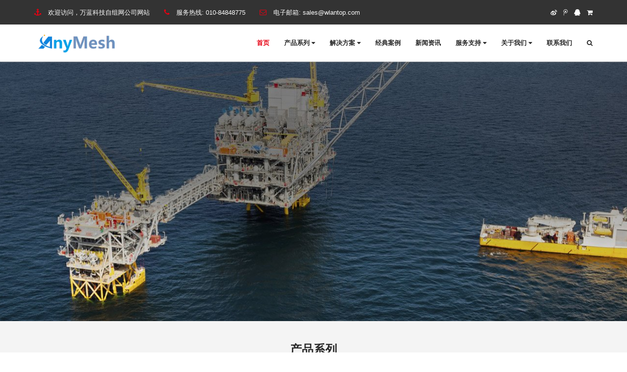

--- FILE ---
content_type: text/html
request_url: http://www.wlanlink.com/
body_size: 11113
content:
<!DOCTYPE html>
<html>
<head>
<meta charset="utf-8">
<meta name="viewport" content="width=device-width, initial-scale=1.0, minimum-scale=1.0, maximum-scale=1.0, user-scalable=no">
<meta http-equiv="X-UA-Compatible" content="IE=edge,chrome=1">
<meta name="renderer" content="webkit" />
<meta name="robots" content="index, follow" />
<title>AnyMesh自组网_无线自组网电台_mesh自组网单兵_自组网基站设备_无人机自组网电台_消防应急无线自组网_COFDM自组网电台_MESH自组网厂家</title>
<meta name="description" content="北京万蓝科技研发宽带自组网MESH电台,自组网设备,MESH自组网基站,智能无线自组网,无人机自组网,无中心宽带组网,单兵MESH系统,自愈性强,整个系统无需设置,不需预案开机即可自动组网 ,视距传输可达100公里,支持视频,语言数据业务传输,自组网通信,节点自由加入,自组网带宽达80Mbps，咨询电话010-84848775" />
<meta name="keywords" content="MESH自组网，自组网电台，自组网单兵，车载自组网基站，无线MESH电台，无中心宽带自组网，无人机图传自组网，消防应急自组网，COFDM自组网电台，军用加密自组网" />
<meta name="author" content="order by dede58.com" />
<link rel="stylesheet" type="text/css" href="/skin/css/font-awesome.css" media="screen"/>
<link rel="stylesheet" type="text/css" href="/skin/css/bootstrap.min.css" media="screen"/>
<!--<link rel="stylesheet" type="text/css" href="/skin/css/jquery.bxslider.css" media="screen"/>-->
<link rel="stylesheet" type="text/css" href="/skin/css/owl.carousel.css" media="screen"/>
<link rel="stylesheet" type="text/css" href="/skin/css/owl.theme.css" media="screen"/>
<link rel="stylesheet" type="text/css" href="/skin/css/settings.css" media="screen"/>
<link rel="stylesheet" type="text/css" href="/skin/css/style-red.css" media="screen"/>
<link rel="stylesheet" type="text/css" href="/skin/css/tk.css" media="screen"/>
<script type="text/javascript" src="/skin/js/jquery.min.js"></script>
<script type="text/javascript" src="/skin/js/bootstrap.min.js"></script>
<script type="text/javascript" src="/skin/js/owl.carousel.min.js"></script>
<!-- HTML5 shim, for IE6-8 support of HTML5 elements. All other JS at the end of file. -->
<!--[if lt IE 9]>
<script src="/skin/js/html5.js"></script>
<script src="/skin/js/respond.min.js"></script>
<style>
	article,aside,dialog,footer,header,section,nav,figure,menu{display:block;padding:0;margin:0;}
</style>
<link rel="stylesheet" href="/skin/css/ie.css" type="text/css" media="screen"/>
<![endif]-->

<!--[if lte IE 9]>
<script src="/skin/js/jquery.placeholder.js"></script>
<script>
jQuery(document).ready(function($){
	$('input, textarea').placeholder();
});
</script>
<script type="text/javascript" src="/skin/js/pie.js"></script>
<script type="text/javascript">
jQuery(document).ready(function($){
	$('.indexci img').each(function() {
		PIE.attach(this);  
	});  
});
</script>
<![endif]-->

<!--[if (gte IE 6)&(lte IE 8)]>
  <script type="text/javascript" src="/skin/js/ie8-eventlistener.js"></script>
  <script type="text/javascript" src="/skin/js/selectivizr.js"></script>
  <script type="text/javascript" src="/skin/js/excanvas.compiled.js"></script>
<![endif]-->
</head>
<body>
<!--[if lt IE 8]>
	<div class="lt-ie8-bg">
		<p class="browsehappy">You are using an <strong>outdated</strong> browser.</p>
		<p>Please <a href="http://browsehappy.com/">upgrade your browser</a> to improve your experience.</p>
		<p class="browsehappy">对不起，您正在使用的是 <strong>过时</strong> 的浏览器.</p>
		<p>请升级您的浏览器（IE8+，或者是火狐、谷歌、Opera、Safari等现代浏览器），以改进您的用户体验！</p>
	</div>
	<style>
	.lt-ie8-bg{z-index:11111;position:absolute;top:0;left:0;right:0;bottom:0;background-color:#333;color:#999;padding:100px 20px;text-align:center;font-size:26px}
	.lt-ie8-bg a{color:#f5f5f5;border-bottom:2px solid #fff}
	.lt-ie8-bg a:hover{text-decoration:none}
	#container{display:none;}
	</style>
<![endif]-->
<div id="container">
<header class="clearfix" id="header-sec">
  <nav class="navbar navbar-default navbar-fixed-top" role="navigation">
    <div class="top-line">
      <div class="container">
        <div class="row">
          <div class="col-md-8 col-sm-9 topbar-left">
            <ul class="info-list">
              <li class="tb-adword"> <i class="fa fa-anchor"></i> <span>欢迎访问，万蓝科技自组网公司网站</span> </li>
              <li class="tb-phone"> <i class="fa fa-phone"></i> 服务热线: <span>010-84848775</span> </li>
              <li class="tb-email"> <i class="fa fa-envelope-o"></i> 电子邮箱: <span>sales@wlantop.com</span> </li>
            </ul>
          </div>
          <div class="col-md-4 col-sm-3 topbar-right">
            <ul class="social-icons">
              <li><a href="http://www.wlantop.com/" target="_blank"><i class="fa fa-weibo"></i></a></li>
              <li><a href="http://airwlan.com/" target="_blank"><i class="fa fa-tencent-weibo"></i></a></li>
              <li><a href="http://wpa.qq.com/msgrd?v=3&uin=136190421&site=qq&menu=yes" target="_blank"><i class="fa fa-qq"></i></a></li>
              <li><a href="www.AnyMesh.cn" target="_blank"><i class="fa fa-shopping-cart"></i></a></li>
            </ul>
          </div>
        </div>
      </div>
    </div>
    <div class="container">
      <div class="navbar-header"> <a class="navbar-toggle collapsed mmenu-btn" href="#mmenu"> <span class="sr-only">Toggle navigation</span> <span class="icon-bar"></span> <span class="icon-bar"></span> <span class="icon-bar"></span> </a> <a class="navbar-brand" href="/"> <img src="/skin/images/logo.png" alt="" class="logo"/> <img src="/skin/images/logo-m.png" alt="" class="logo-m"/> </a> </div>
      <div class="collapse navbar-collapse" id="bs-example-navbar-collapse-1">
        <ul class="nav navbar-nav navbar-right" id="navigation">
          <li class="Lev1"> <a href="/"  class='menu1 active' >首页 </a> </li>
          <li class="Lev1"> <a href="/a/products/" class="menu1 ">产品系列 
            <i class="fa fa-caret-down"></i></a>
            <ul class="drop-down sub-menu2">
              
              
              <li class="Lev2"> <a href="/a/products/SDR/" class="menu2">高性能SDR自组网电台</a> </li>
              
              <li class="Lev2"> <a href="/a/products/WLF/" class="menu2">常规性WLF自组网电台</a> </li>
              
              <li class="Lev2"> <a href="/a/products/TR/" class="menu2">2代J用跳频自组网电台</a> </li>
              
              <li class="Lev2"> <a href="/a/products/GR/" class="menu2">3代全国产化自组网电台</a> </li>
              
              <li class="Lev2"> <a href="/a/products/anymeshOEM/" class="menu2">自组网MESH核心板卡</a> </li>
              
              <li class="Lev2"> <a href="/a/products/Special Customized Edition/" class="menu2">XF定制款自组网电台</a> </li>
              
              <li class="Lev2"> <a href="/a/products/UAV data link/" class="menu2">无人机图传数据链盒子</a> </li>
              
              <li class="Lev2"> <a href="/a/products/Tactical helmets and antenna accessorie/" class="menu2">指挥箱及战术头盔配件</a> </li>
              
            </ul>
          </li><li class="Lev1"> <a href="/a/solutions/" class="menu1 ">解决方案 
            <i class="fa fa-caret-down"></i></a>
            <ul class="drop-down sub-menu2">
              
              
              <li class="Lev2"> <a href="/a/solutions/xfjy/" class="menu2">消防救援应急通讯</a> </li>
              
              <li class="Lev2"> <a href="/a/solutions/zctx/" class="menu2">部队协同作战通信</a> </li>
              
              <li class="Lev2"> <a href="/a/solutions/bhf/" class="menu2">边海防自组网通信</a> </li>
              
              <li class="Lev2"> <a href="/a/solutions/citymesh/" class="menu2">城市公共融合通信</a> </li>
              
              <li class="Lev2"> <a href="/a/solutions/renfang/" class="menu2">人防维稳应急响应</a> </li>
              
              <li class="Lev2"> <a href="/a/solutions/jqr/" class="menu2">特种机器人智能控制</a> </li>
              
              <li class="Lev2"> <a href="/a/solutions/wurenji/" class="menu2">无人机无线中继组网</a> </li>
              
              <li class="Lev2"> <a href="/a/solutions/kssd/" class="menu2">矿山隧道无线自组网</a> </li>
              
            </ul>
          </li><li class="Lev1"> <a href="/a/cases/" class="menu1 ">经典案例 
            </a>
            <ul style="display:none">
              
              
            </ul>
          </li><li class="Lev1"> <a href="/a/news/" class="menu1 ">新闻资讯 
            </a>
            <ul style="display:none">
              
              
            </ul>
          </li><li class="Lev1"> <a href="/a/service/" class="menu1 ">服务支持 
            <i class="fa fa-caret-down"></i></a>
            <ul class="drop-down sub-menu2">
              
              
              <li class="Lev2"> <a href="/a/service/download/" class="menu2">产品资料</a> </li>
              
              <li class="Lev2"> <a href="/a/service/uploads/" class="menu2">培训文档</a> </li>
              
              <li class="Lev2"> <a href="/a/service/critical technology/" class="menu2">关键技术</a> </li>
              
              <li class="Lev2"> <a href="http://wlanlife.com/a/checkCalc/" class="menu2">链路计算</a> </li>
              
            </ul>
          </li><li class="Lev1"> <a href="/a/about/" class="menu1 ">关于我们 
            <i class="fa fa-caret-down"></i></a>
            <ul class="drop-down sub-menu2">
              
              
              <li class="Lev2"> <a href="/a/about/" class="menu2">公司简介</a> </li>
              
              <li class="Lev2"> <a href="/a/xiangce/" class="menu2">资质优势</a> </li>
              
              <li class="Lev2"> <a href="/a/pinpaiqiyuan/" class="menu2">代理申请</a> </li>
              
              <li class="Lev2"> <a href="/a/daili/" class="menu2">渠道合作</a> </li>
              
            </ul>
          </li><li class="Lev1"> <a href="/a/lianxiwomen/" class="menu1 ">联系我们 
            </a>
            <ul style="display:none">
              
              
            </ul>
          </li>
          <li class="search nav-search"> <a href="#" class="open-search"><i class="fa fa-search"></i></a>
            <form  class="form-search" id="searchform" name="formsearch" action="/plus/search.php">
              <input type="hidden" name="kwtype" value="0" />
              <input type="search" value="" name="q" class="search-input" placeholder="输入关键字"/>
              <button type="submit" class="search-btn"><i class="fa fa-search"></i></button>
            </form>
          </li>
        </ul>
      </div>
    </div>
  </nav>
</header>

<section id="home-section" class="slider1">
  <div class="tp-banner-container">
    <div class="tp-banner" >
      <ul>
        <li data-transition="fade" data-slotamount="7" data-masterspeed="500" data-saveperformance="on"  data-title="banner1" > <img src="/uploads/190729/1-1ZH9134012Y0.jpg" alt="幻灯1" data-bgposition="center top" data-bgfit="cover" data-bgrepeat="no-repeat"/> </li>
<li data-transition="fade" data-slotamount="7" data-masterspeed="500" data-saveperformance="on"  data-title="banner1" > <img src="/uploads/190729/1-1ZH91340431I.jpg" alt="幻灯3" data-bgposition="center top" data-bgfit="cover" data-bgrepeat="no-repeat"/> </li>
<li data-transition="fade" data-slotamount="7" data-masterspeed="500" data-saveperformance="on"  data-title="banner1" > <img src="/uploads/allimg/190729/1-1ZH9133T60-L.jpg" alt="TU" data-bgposition="center top" data-bgfit="cover" data-bgrepeat="no-repeat"/> </li>
<li data-transition="fade" data-slotamount="7" data-masterspeed="500" data-saveperformance="on"  data-title="banner1" > <img src="/uploads/190729/1-1ZH913025ON.jpg" alt="幻灯2" data-bgposition="center top" data-bgfit="cover" data-bgrepeat="no-repeat"/> </li>

      </ul>
      <div class="tp-bannertimer"></div>
    </div>
  </div>
</section>
  <section class="portfolio-section" id="index-portfolio">
  <div class="container">
    <h3 class="text-center section-title"><a href="/a/products/">产品系列</a> </h3>
    <div class="portfolio-box owl-wrapper">
      <div class="owl-carousel" data-num="4"> <div class="item project-post">
          <div class="project-gallery"> <img src="/uploads/250424/250917/3-25091GS355516.png" alt="ANYMESH-SDR-A3自组网机载台100-150公里级无人"/>
            <div class="hover-box">
              <div class="inner-hover">
                <h2><a href="/a/products/SDR/ANYMESH-SDR-A3-10W.html">ANYMESH-SDR-A3自组网机载台100-150公里级无人</a></h2>
                <span>高性能SDR自组网电台</span> </div>
            </div>
          </div>
          <h3 class="iport-h3-title"><a href="/a/products/SDR/ANYMESH-SDR-A3-10W.html" title="ANYMESH-SDR-A3自组网机载台100-150公里级无人">ANYMESH-SDR-A3自组网机载台100-150公里级无人</a></h3>
        </div>
<div class="item project-post">
          <div class="project-gallery"> <img src="/uploads/241110/3-241110215J5424.png" alt="ANYMESH-SWL-2W单兵手持式自组网电台自组网"/>
            <div class="hover-box">
              <div class="inner-hover">
                <h2><a href="/a/products/WLF/ANYMESH-SWL-2W.html">ANYMESH-SWL-2W单兵手持式自组网电台自组网</a></h2>
                <span>常规性WLF自组网电台</span> </div>
            </div>
          </div>
          <h3 class="iport-h3-title"><a href="/a/products/WLF/ANYMESH-SWL-2W.html" title="ANYMESH-SWL-2W单兵手持式自组网电台自组网">ANYMESH-SWL-2W单兵手持式自组网电台自组网</a></h3>
        </div>
<div class="item project-post">
          <div class="project-gallery"> <img src="/uploads/250424/1-250424210921913.png" alt="AnyMESH-SDR-D1单兵手持型战术语音窄带自组"/>
            <div class="hover-box">
              <div class="inner-hover">
                <h2><a href="/a/products/Special Customized Edition/2025/0424/AnyMESH-SDR-D1.html">AnyMESH-SDR-D1单兵手持型战术语音窄带自组</a></h2>
                <span>XF定制款自组网电台</span> </div>
            </div>
          </div>
          <h3 class="iport-h3-title"><a href="/a/products/Special Customized Edition/2025/0424/AnyMESH-SDR-D1.html" title="AnyMESH-SDR-D1单兵手持型战术语音窄带自组">AnyMESH-SDR-D1单兵手持型战术语音窄带自组</a></h3>
        </div>
<div class="item project-post">
          <div class="project-gallery"> <img src="/uploads/250424/1-250424211123Q7.png" alt="ANYMESH-SDR-D2战术语音电台 10W 20W 40W窄带自"/>
            <div class="hover-box">
              <div class="inner-hover">
                <h2><a href="/a/products/Special Customized Edition/2025/0424/ANYMESH-SDR-D2.html">ANYMESH-SDR-D2战术语音电台 10W 20W 40W窄带自</a></h2>
                <span>XF定制款自组网电台</span> </div>
            </div>
          </div>
          <h3 class="iport-h3-title"><a href="/a/products/Special Customized Edition/2025/0424/ANYMESH-SDR-D2.html" title="ANYMESH-SDR-D2战术语音电台 10W 20W 40W窄带自">ANYMESH-SDR-D2战术语音电台 10W 20W 40W窄带自</a></h3>
        </div>
<div class="item project-post">
          <div class="project-gallery"> <img src="/uploads/241110/3-241110215336391.png" alt="ANYMESH-BWL-2W便携背负式自组网电台 2W自组"/>
            <div class="hover-box">
              <div class="inner-hover">
                <h2><a href="/a/products/WLF/ANYMESH-BWL-2W.html">ANYMESH-BWL-2W便携背负式自组网电台 2W自组</a></h2>
                <span>常规性WLF自组网电台</span> </div>
            </div>
          </div>
          <h3 class="iport-h3-title"><a href="/a/products/WLF/ANYMESH-BWL-2W.html" title="ANYMESH-BWL-2W便携背负式自组网电台 2W自组">ANYMESH-BWL-2W便携背负式自组网电台 2W自组</a></h3>
        </div>
<div class="item project-post">
          <div class="project-gallery"> <img src="/uploads/241110/3-241110220436264.png" alt="ANYMESH-UWL(J30J)-2W机载嵌入自组网模块MESH机"/>
            <div class="hover-box">
              <div class="inner-hover">
                <h2><a href="/a/products/WLF/ANYMESH-UWL(J30J)-2W.html">ANYMESH-UWL(J30J)-2W机载嵌入自组网模块MESH机</a></h2>
                <span>常规性WLF自组网电台</span> </div>
            </div>
          </div>
          <h3 class="iport-h3-title"><a href="/a/products/WLF/ANYMESH-UWL(J30J)-2W.html" title="ANYMESH-UWL(J30J)-2W机载嵌入自组网模块MESH机">ANYMESH-UWL(J30J)-2W机载嵌入自组网模块MESH机</a></h3>
        </div>
<div class="item project-post">
          <div class="project-gallery"> <img src="/uploads/250424/1-250424210013528.png" alt="ANYMESH-BWL-10W车载背负式自组网电台 MESH背"/>
            <div class="hover-box">
              <div class="inner-hover">
                <h2><a href="/a/products/WLF/ANYMESH-BWL-10W.html">ANYMESH-BWL-10W车载背负式自组网电台 MESH背</a></h2>
                <span>常规性WLF自组网电台</span> </div>
            </div>
          </div>
          <h3 class="iport-h3-title"><a href="/a/products/WLF/ANYMESH-BWL-10W.html" title="ANYMESH-BWL-10W车载背负式自组网电台 MESH背">ANYMESH-BWL-10W车载背负式自组网电台 MESH背</a></h3>
        </div>
<div class="item project-post">
          <div class="project-gallery"> <img src="/uploads/250424/1-25042421261OK.png" alt="ANYMESH-SDR-A3-1W轻薄型20km机载自组网机载图"/>
            <div class="hover-box">
              <div class="inner-hover">
                <h2><a href="/a/products/SDR/ANYMESH-SDR-A3-1W.html">ANYMESH-SDR-A3-1W轻薄型20km机载自组网机载图</a></h2>
                <span>高性能SDR自组网电台</span> </div>
            </div>
          </div>
          <h3 class="iport-h3-title"><a href="/a/products/SDR/ANYMESH-SDR-A3-1W.html" title="ANYMESH-SDR-A3-1W轻薄型20km机载自组网机载图">ANYMESH-SDR-A3-1W轻薄型20km机载自组网机载图</a></h3>
        </div>
<div class="item project-post">
          <div class="project-gallery"> <img src="/uploads/250424/1-25042421243TQ.png" alt="ANYMESH-SDR-A4（1400-40W）大功率自组网固定台"/>
            <div class="hover-box">
              <div class="inner-hover">
                <h2><a href="/a/products/SDR/ANYMESH-SDR-A4（1400-40W）.html">ANYMESH-SDR-A4（1400-40W）大功率自组网固定台</a></h2>
                <span>高性能SDR自组网电台</span> </div>
            </div>
          </div>
          <h3 class="iport-h3-title"><a href="/a/products/SDR/ANYMESH-SDR-A4（1400-40W）.html" title="ANYMESH-SDR-A4（1400-40W）大功率自组网固定台">ANYMESH-SDR-A4（1400-40W）大功率自组网固定台</a></h3>
        </div>
<div class="item project-post">
          <div class="project-gallery"> <img src="/uploads/241104/3-241104230254Z7.png" alt="ANYMESH-SDR-A4室外基站型自组网设备20W自组"/>
            <div class="hover-box">
              <div class="inner-hover">
                <h2><a href="/a/products/SDR/ANYMESH-SDR-A4-20W.html">ANYMESH-SDR-A4室外基站型自组网设备20W自组</a></h2>
                <span>高性能SDR自组网电台</span> </div>
            </div>
          </div>
          <h3 class="iport-h3-title"><a href="/a/products/SDR/ANYMESH-SDR-A4-20W.html" title="ANYMESH-SDR-A4室外基站型自组网设备20W自组">ANYMESH-SDR-A4室外基站型自组网设备20W自组</a></h3>
        </div>
 </div>
    </div>
  </div>
</section>
<section class="services-section" id="index-cate">
  <div class="container">
    <h3 class="text-center section-title"><a href="/a/solutions/">解决方案</a> </h3>
    <div class="services-box">
      <div class="row"> 
        <div class="col-md-3 col-sm-6 col-xs-6 cate-itme">
          <div class="services-post"> <a href="/a/solutions/xfjy/" class="thumb-link"><img src="/uploads/190508/1-1Z50P143434W.jpg"/></a>
            <div class="services-content">
              <h2><a href="/a/solutions/xfjy/">消防救援应急通讯</a></h2>
              <p>在消防救援紧急事件和灾害处理时，可通过万蓝通信AnyMESH自组网通信系统提供可承载语音、视频图像、数据的统一应急指挥通信系统。</p>
              <a href="/a/solutions/xfjy/" class="readmore">查看更多 <i class="fa fa-angle-double-right"></i></a> </div>
          </div>
        </div>
        
        <div class="col-md-3 col-sm-6 col-xs-6 cate-itme">
          <div class="services-post"> <a href="/a/solutions/zctx/" class="thumb-link"><img src="/uploads/190508/1-1Z50P14419117.jpg"/></a>
            <div class="services-content">
              <h2><a href="/a/solutions/zctx/">部队协同作战通信</a></h2>
              <p>AnyMESH宽带无线自组网设备非常适合作战分队“上车机动、下车携行”的单兵战术通信应用，支持高清视频、指挥数据、语音对讲多种业务。</p>
              <a href="/a/solutions/zctx/" class="readmore">查看更多 <i class="fa fa-angle-double-right"></i></a> </div>
          </div>
        </div>
        
        <div class="col-md-3 col-sm-6 col-xs-6 cate-itme">
          <div class="services-post"> <a href="/a/solutions/bhf/" class="thumb-link"><img src="/uploads/190508/1-1Z50P14452G0.jpg"/></a>
            <div class="services-content">
              <h2><a href="/a/solutions/bhf/">边海防自组网通信</a></h2>
              <p>ANYMESH自组网设备能够快速搭建通信网络，完成节点的自动加入和自动退出，为不同通信单元如岛屿、船舶和陆地等提供统一的通信链路方案。</p>
              <a href="/a/solutions/bhf/" class="readmore">查看更多 <i class="fa fa-angle-double-right"></i></a> </div>
          </div>
        </div>
        
        <div class="col-md-3 col-sm-6 col-xs-6 cate-itme">
          <div class="services-post"> <a href="/a/solutions/citymesh/" class="thumb-link"><img src="/uploads/190508/1-1Z50P14525X2.png"/></a>
            <div class="services-content">
              <h2><a href="/a/solutions/citymesh/">城市公共融合通信</a></h2>
              <p>AnyMESH宽带无线自组网系统与1.4G专网基站形成互补，具备超强的网络自组自愈能力，支持高速移动中的数据传输，具有MESH多跳绕射能力。</p>
              <a href="/a/solutions/citymesh/" class="readmore">查看更多 <i class="fa fa-angle-double-right"></i></a> </div>
          </div>
        </div>
        
        <div class="col-md-3 col-sm-6 col-xs-6 cate-itme">
          <div class="services-post"> <a href="/a/solutions/renfang/" class="thumb-link"><img src="/uploads/190508/1-1Z50P1455QX.jpg"/></a>
            <div class="services-content">
              <h2><a href="/a/solutions/renfang/">人防维稳应急响应</a></h2>
              <p>人防维稳应急响应ANYMESH宽带无线应急指挥调度系统是在紧急事件和灾害处理时，提供的可承载语音、图像、数据的统一应急通信系统。</p>
              <a href="/a/solutions/renfang/" class="readmore">查看更多 <i class="fa fa-angle-double-right"></i></a> </div>
          </div>
        </div>
        
        <div class="col-md-3 col-sm-6 col-xs-6 cate-itme">
          <div class="services-post"> <a href="/a/solutions/jqr/" class="thumb-link"><img src="/uploads/190508/1-1Z50P1462b60.png"/></a>
            <div class="services-content">
              <h2><a href="/a/solutions/jqr/">特种机器人智能控制</a></h2>
              <p>AnyMESH设备与特种机器人结合,可与其他空中、地面等ANYMESH无线设备在极短的时间内通过自组网的方式建立起一个空地一体高速移动的无线数据网络。</p>
              <a href="/a/solutions/jqr/" class="readmore">查看更多 <i class="fa fa-angle-double-right"></i></a> </div>
          </div>
        </div>
        
        <div class="col-md-3 col-sm-6 col-xs-6 cate-itme">
          <div class="services-post"> <a href="/a/solutions/wurenji/" class="thumb-link"><img src="/uploads/190508/1-1Z50P14F1945.jpg"/></a>
            <div class="services-content">
              <h2><a href="/a/solutions/wurenji/">无人机无线中继组网</a></h2>
              <p>将无人机、无人船的视频源与AnyMESH设备连接，固定在无人机底部或无人船仓内，使其形成完整的无人机、无人船无线视频图传系统。</p>
              <a href="/a/solutions/wurenji/" class="readmore">查看更多 <i class="fa fa-angle-double-right"></i></a> </div>
          </div>
        </div>
        
        <div class="col-md-3 col-sm-6 col-xs-6 cate-itme">
          <div class="services-post"> <a href="/a/solutions/kssd/" class="thumb-link"><img src="/uploads/190508/1-1Z50P14I42C.png"/></a>
            <div class="services-content">
              <h2><a href="/a/solutions/kssd/">矿山隧道无线自组网</a></h2>
              <p>AnyMesh自组网通信电台具有自动组网，自动中继、入网速度快、抗多径干扰能力强、多跳带宽衰减量少的特点，避免隧道内车辆通讯网络遇到阻断。</p>
              <a href="/a/solutions/kssd/" class="readmore">查看更多 <i class="fa fa-angle-double-right"></i></a> </div>
          </div>
        </div>
         </div>
    </div>
  </div>
</section>

<section class="tabs-section" id="index-whyus">
  <div class="container">
    <div class="row">
      <div class="col-md-7 whyus-left">
        <div class="about-us-box"> <h1>ANYMESH无线宽带自组网电台厂家</h1>
          <p class="whyus-desc">ANYMESH是行业领先的应急通讯自组网设备设计商与制造商，专们针对消防救援、武警反恐、军队演练、应急抢险、矿井通讯、森林防火、机车通讯、轨道交通设计稳固的自组网通讯产品。</p>
          <div class="row">
            <div class="col-md-6"> <div class="about-us-post"> <a><i class="fa fa-star"></i></a>
                <h2>ANYMESH掌握核心技术，研发生产自组网核心部件</h2>
              </div> 
              
              <div class="about-us-post"> <a><i class="fa fa-code"></i></a>
                <h2>ANYMESH是国内最早的自组网MESH研发公司</h2>
              </div> 
              <div class="about-us-post"> <a><i class="fa fa-globe"></i></a>
                <h2>自组网底层程序由ANYMESH高级工程师自行开发编写</h2>
              </div>
            </div> 
            <div class="col-md-6">
              <div class="about-us-post"> <a><i class="fa fa-calendar"></i></a>
                <h2>国内市场60%的MESH产品，均向ANYMESH看齐</h2>
              </div> 
              <div class="about-us-post"> <a><i class="fa fa-empire"></i></a>
                <h2>ANYMESH是全球自组网MESH设备制造者</h2>
              </div> 
              <div class="about-us-post"> <a><i class="fa fa-money"></i></a>
                <h2>国内市场40%的自组网MESH产品出自ANYMESH</h2>
              </div> </div>
          </div>
        </div>
      </div>
      <div class="col-md-5 whyus-right">
        <div class="about-box"> <a href="/a/about/"><img src="/skin/images/iabout.jpg"/></a>
          <h2 class="dark-title"><a href="/a/about/ ">AnyMesh自组网_无线自组网电台_mesh自组网单兵_自组网基站设备_无人机自组网电台_消防应急无线自组网_COFDM自组网电台_MESH自组网厂家</a></h2>
          <div class="iabout-text">
            <p>  ANYMESH无线宽带自组网电台厂家 公司简介： 北京万蓝拓通信技术有限公司成立于2014年，专注于宽窄带无线自组网应用领域，主要从事宽窄带IP MESH自组网电台研发/生产/OEM 。 公司核心团队10多年来一直在无线专网通信领域开拓耕耘，创业之前曾参与研发最早的警用专网通信系统 ，近8年来一直钻研宽带自组网的物理层波形设计和底层协议的开发工作，目前团队汇聚了经验丰富的F... </p>
          </div>
        </div>
      </div>
    </div>
  </div>
</section>
<section class="news-section" id="index-news">
  <div class="container">
    <h3 class="text-center section-title"><a href="/a/news/">新闻资讯</a> </h3>
    <div class="news-box owl-wrapper">
      <div class="owl-carousel" data-num="4"> <div class="item news-post">
          <div class="news-gallery"> <a href="/a/news/288.html" class="thumb-link"><img src="/uploads/allimg/250522/1K62M538-0-lp.jpg" alt="2025第十届军博会圆满闭幕丨万蓝通信荣耀"/></a>
            <div class="date-post">
              <p>2025-05 <span>22</span></p>
            </div>
          </div>
          <div class="news-content">
            <h2 class="inews-title"><a href="/a/news/288.html" title="2025第十届军博会圆满闭幕丨万蓝通信荣耀">2025第十届军博会圆满闭幕丨万蓝通信荣耀</a></h2>
            <p class="desc">树立无线自组网品牌 无线图传 万蓝当先！ 2025 年 5 月 17 日 ， 由中国指挥与控制学会主办的中国指挥控制大会暨 2025 第十届...</p>
            <a href="/a/news/288.html" class="news-readmore">阅读更多 <i class="fa fa-angle-right"></i></a> </div>
        </div>
<div class="item news-post">
          <div class="news-gallery"> <a href="/a/news/312.html" class="thumb-link"><img src="/uploads/251020/1-2510201T325420.jpg" alt="无线自组网厂家，万蓝自组网技术有哪些"/></a>
            <div class="date-post">
              <p>2025-10 <span>20</span></p>
            </div>
          </div>
          <div class="news-content">
            <h2 class="inews-title"><a href="/a/news/312.html" title="无线自组网厂家，万蓝自组网技术有哪些">无线自组网厂家，万蓝自组网技术有哪些</a></h2>
            <p class="desc">装甲车队机动组网‌
A53装甲车载电台在新疆戈壁实测中构建车队自组网，通过卫星回传多车1080P视频至指挥中心，支持复杂...</p>
            <a href="/a/news/312.html" class="news-readmore">阅读更多 <i class="fa fa-angle-right"></i></a> </div>
        </div>
<div class="item news-post">
          <div class="news-gallery"> <a href="/a/news/311.html" class="thumb-link"><img src="/uploads/allimg/251020/1U01131K-2-lp.jpg" alt="万蓝通信的ANYMESH自组网技术优势与应用价"/></a>
            <div class="date-post">
              <p>2025-10 <span>20</span></p>
            </div>
          </div>
          <div class="news-content">
            <h2 class="inews-title"><a href="/a/news/311.html" title="万蓝通信的ANYMESH自组网技术优势与应用价">万蓝通信的ANYMESH自组网技术优势与应用价</a></h2>
            <p class="desc">万蓝通过模块化产品矩阵（手持A1至车载A5系列）实现了全场景覆盖，其核心技术聚焦于高机动组网与抗毁性传输，为军事及...</p>
            <a href="/a/news/311.html" class="news-readmore">阅读更多 <i class="fa fa-angle-right"></i></a> </div>
        </div>
<div class="item news-post">
          <div class="news-gallery"> <a href="/a/news/314.html" class="thumb-link"><img src="/uploads/251020/1-2510201T325420.jpg" alt="万蓝自组网厂家有哪些产品？自组网选型"/></a>
            <div class="date-post">
              <p>2025-10 <span>20</span></p>
            </div>
          </div>
          <div class="news-content">
            <h2 class="inews-title"><a href="/a/news/314.html" title="万蓝自组网厂家有哪些产品？自组网选型">万蓝自组网厂家有哪些产品？自组网选型</a></h2>
            <p class="desc">万蓝自组网技术已形成覆盖全场景应用的模块化产品矩阵，核心产品线，万蓝通过差异化产品矩阵（A1至A5系列）实现“单兵...</p>
            <a href="/a/news/314.html" class="news-readmore">阅读更多 <i class="fa fa-angle-right"></i></a> </div>
        </div>
<div class="item news-post">
          <div class="news-gallery"> <a href="/a/news/309.html" class="thumb-link"><img src="/uploads/251020/1-2510201T325420.jpg" alt="如何选择适合的无线宽带自组网电台自组"/></a>
            <div class="date-post">
              <p>2025-10 <span>20</span></p>
            </div>
          </div>
          <div class="news-content">
            <h2 class="inews-title"><a href="/a/news/309.html" title="如何选择适合的无线宽带自组网电台自组">如何选择适合的无线宽带自组网电台自组</a></h2>
            <p class="desc">A1单兵便携电台：IP65防护+秒速建网+轻薄机身
A2车载/背负台：L波段/S波段/C波段等频段可选+4G/5G备份
A‌3机载嵌入式‌：≤...</p>
            <a href="/a/news/309.html" class="news-readmore">阅读更多 <i class="fa fa-angle-right"></i></a> </div>
        </div>
<div class="item news-post">
          <div class="news-gallery"> <a href="/a/news/216.html" class="thumb-link"><img src="http://www.798techway.com/uploadfile/image/20230821/1692581527788640.png" alt="国外新一代无中心自组网智能单兵电台"/></a>
            <div class="date-post">
              <p>2024-11 <span>20</span></p>
            </div>
          </div>
          <div class="news-content">
            <h2 class="inews-title"><a href="/a/news/216.html" title="国外新一代无中心自组网智能单兵电台">国外新一代无中心自组网智能单兵电台</a></h2>
            <p class="desc">智能单兵自组网电台是现代战争通信设备的发展趋势，我军的单兵电台一直是对标美国的单兵电台发展。从以前的Harris-152、...</p>
            <a href="/a/news/216.html" class="news-readmore">阅读更多 <i class="fa fa-angle-right"></i></a> </div>
        </div>
<div class="item news-post">
          <div class="news-gallery"> <a href="/a/news/228.html" class="thumb-link"><img src="http://www.798techway.com/uploadfile/image/20240624/1719195594403199.png" alt="无线通信中射频传输法规干扰与最大功率"/></a>
            <div class="date-post">
              <p>2024-11 <span>20</span></p>
            </div>
          </div>
          <div class="news-content">
            <h2 class="inews-title"><a href="/a/news/228.html" title="无线通信中射频传输法规干扰与最大功率">无线通信中射频传输法规干扰与最大功率</a></h2>
            <p class="desc">在射频设计中，干扰一直是一个挑战，而无线设备的激增也没有让情况变得简单。有多种方法可以使系统具有抗干扰性，这些...</p>
            <a href="/a/news/228.html" class="news-readmore">阅读更多 <i class="fa fa-angle-right"></i></a> </div>
        </div>
<div class="item news-post">
          <div class="news-gallery"> <a href="/a/news/227.html" class="thumb-link"><img src="http://www.798techway.com/uploadfile/image/20240702/1719883992927466.png" alt="北京万蓝科技微波小课堂_噪声电平影响因"/></a>
            <div class="date-post">
              <p>2024-11 <span>20</span></p>
            </div>
          </div>
          <div class="news-content">
            <h2 class="inews-title"><a href="/a/news/227.html" title="北京万蓝科技微波小课堂_噪声电平影响因">北京万蓝科技微波小课堂_噪声电平影响因</a></h2>
            <p class="desc">噪声电平影响因素 频谱仪的本底噪声，规范的名称是显示平均噪声电平（DANL），该指标体现频谱仪的弱信号测量能力，体现...</p>
            <a href="/a/news/227.html" class="news-readmore">阅读更多 <i class="fa fa-angle-right"></i></a> </div>
        </div>
<div class="item news-post">
          <div class="news-gallery"> <a href="/a/news/226.html" class="thumb-link"><img src="http://www.798techway.com/uploadfile/image/20240708/1720401127391264.png" alt="北京万蓝科技微波小课堂_数字相位调制"/></a>
            <div class="date-post">
              <p>2024-11 <span>20</span></p>
            </div>
          </div>
          <div class="news-content">
            <h2 class="inews-title"><a href="/a/news/226.html" title="北京万蓝科技微波小课堂_数字相位调制">北京万蓝科技微波小课堂_数字相位调制</a></h2>
            <p class="desc">二进制相移键控（BPSK）是一种简单的调制方案，每个符号可以传输一个比特。

正交相移键控（QPSK）更为复杂，但能将数据...</p>
            <a href="/a/news/226.html" class="news-readmore">阅读更多 <i class="fa fa-angle-right"></i></a> </div>
        </div>
<div class="item news-post">
          <div class="news-gallery"> <a href="/a/news/225.html" class="thumb-link"><img src="http://www.798techway.com/uploadfile/image/20240709/1720490969312504.png" alt="北京万蓝科技微波小课堂_深入解读无线通"/></a>
            <div class="date-post">
              <p>2024-11 <span>20</span></p>
            </div>
          </div>
          <div class="news-content">
            <h2 class="inews-title"><a href="/a/news/225.html" title="北京万蓝科技微波小课堂_深入解读无线通">北京万蓝科技微波小课堂_深入解读无线通</a></h2>
            <p class="desc">为了设计一个能够满足目标应用的特定系统，RF系统工程师必须能够真正从系统级视角考虑，且对基础的关键概念和原则有一...</p>
            <a href="/a/news/225.html" class="news-readmore">阅读更多 <i class="fa fa-angle-right"></i></a> </div>
        </div>
 </div>
    </div>
  </div>
  <div class="page-container" id="innerpage-wrap">
  <div class="container">
    <div class="row">
      <div class="main col-md-9 inner-left" role="main">
        <div class="about-page-wrap">
          <div class="com-cnt page-content">
            <div id="pages" class="page"></div>
          </div>
          <div id="contact-wrap">
            <h3 class="msg-title">给我们留言</h3>
            <form class="add-msg-form" action="/plus/diy.php" enctype="multipart/form-data" method="post">
              <input type="hidden" name="action" value="post" />
              <input type="hidden" name="diyid" value="1" />
              <input type="hidden" name="do" value="2" />
              <div class="row">
                <div class="cf-column col-md-6">
                  <input name="zt" id="zt" type="text"  placeholder="公司名称" validate="minlength:2, maxlength:50, required:true"/>
                </div>
                <div class="cf-column col-md-6">
                  <input name="name" id="name" type="text" placeholder="您的名字" validate="minlength:2, maxlength:50, required:true"/>
                </div>
                <div class="cf-column col-md-6">
                  <input name="email" id="email" type="text"  placeholder="邮箱" validate="maxlength:40, required:true, email:true"/>
                </div>
                <div class="cf-column col-md-6">
                  <input name="tel" id="tel" type="text"  placeholder="电话/手机" validate="minlength:6,maxlength:40, required:true"/>
                </div>
                <div class="cf-column col-md-12 cf-tarea">
                  <textarea name="content" id="content"  placeholder="主题留言内容：您有更突破性的需求？请联系我们，快速沟通想法：预案沟通、需求分析、设计与实现。" validate="minlength:2, maxlength:200, required:true"></textarea>
                </div>
                <input type="hidden" name="dede_fields" value="name,text;tel,text;email,text;content,multitext;cp,text;zt,text" />
                <input type="hidden" name="dede_fieldshash" value="7ec7c442f925caa0891825e6fa521dd0" />
                <div class="cf-column col-md-12 submit-column">
                  <button type="submit" id="submit-btn" class="submit-button">立即提交</button>
                </div>
              </div>
             </form>
            <script type="text/javascript" src="/skin/js/jquery.form.js"></script> 
            <script type="text/javascript" src="/skin/js/jquery.artdialog.js"></script> 
            <script type="text/javascript" src="/skin/js/iframetools.js"></script> 
          </div>
        </div>
      </div>
      <aside class="sidebar col-md-3 inner-right" role="complementary">

  <section class="widget side-search">

    <h3 class="title">站内搜索</h3>

    <form  class="searchform" id="searchform" name="formsearch" action="/plus/search.php">

      <input type="hidden" name="kwtype" value="0" />

      <div class="sform-div">

        <input type="text" value="" name="q" placeholder="输入关键字" id="s"/>

        <input type="submit" id="searchsubmit" value=""/>

      </div>

    </form>

  </section>

  <section class="widget widget-category side-contact">

    <h3 class="title">联系信息</h3>

    <div class="s-contact"> 手机/微信：166-1999-5039<br />

      电话：010-84848775<br />

      传真：010-86468726-802<br />

      邮箱：sales@wlantop.com<br />

      网址：http://www.wlantop.com<br />

      地址：北京市昌平区北七家宏福科技园区宏福国际创新中心A座4027-4055室 </div>

  </section>

</aside> </div>
  </div>
</div>
</section> 
<footer id="footer-sec">
  <div class="container">
    <div class="footer-widgets">
      <div class="row">
        <div class="col-md-3 col-sm-12 foot-about">
          <div class="widgets">
            <h2 class="dark-title"><a href="/a/about/">关于我们</a> </h2>
            <div class="f-about">  ANYMESH无线宽带自组网电台厂家 公司简介： 北京万蓝拓通信技术有限公司成立于2014年，专注于宽窄带无线自组网应用领域，主要从事宽窄带IP MESH自组网电台研发/生产/OEM 。 公司核心团队10多年来一直在无线专网通信领域开拓耕耘，创业之前曾参与研发最早的警用专网通信系统 ，近8年来一直钻研宽带自组网的物理层波形设计和底层协议的开发工作，目前团队汇聚了经验丰富的F... </div>
          </div>
        </div>
      <div class="col-md-3 col-sm-6 hidden-sm hidden-xs foot-nav">
          <div class="widgets">
            <h2>快捷链接</h2>
            <ul class="tag-list">
              <li><a href="/">网站首页</a></li>
              
              <li><a href="/a/products/">产品系列</a></li>
              
              <li><a href="/a/solutions/">解决方案</a></li>
              
              <li><a href="/a/cases/">经典案例</a></li>
              
              <li><a href="/a/news/">新闻资讯</a></li>
              
              <li><a href="/a/service/">服务支持</a></li>
              
              <li><a href="/a/about/">关于我们</a></li>
              
              <li><a href="/a/lianxiwomen/">联系我们</a></li>
              
            </ul>
          </div>
        </div>
        <div class="col-md-3 col-sm-6 hidden-sm hidden-xs foot-contact">
          <div class="widgets">
            <h2 class="dark-title"><a href="/a/lianxiwomen/">联系我们</a> </h2>
            <div class="f-contact">
              <p> <i class="fa fa-map-marker"></i> 地址：北京市昌平区北七家宏福科技园区宏福国际创新中心A座4027-4055室 </p>
              <p> <i class="fa fa-phone"></i> 电话：010-84848775 </p>
              <p> <i class="fa fa-fax"></i> 传真：010-86468726-802 </p>
              <p> <i class="fa fa-globe"></i> 手机/微信：166-1999-5039 </p>
              <p> <i class="fa fa-envelope"></i> 邮箱：sales@wlantop.com </p>
              <p> <i class="fa fa-home"></i> 网址：http://www.wlantop.com </p>
            </div>
          </div>
        </div>
        <div class="col-md-3 col-sm-6 hidden-sm hidden-xs foot-qrcode">
          <div class="widgets info-widget">
            <h2>扫描关注万蓝通信企业公众号</h2>
            <div class="f-qrcode"> <img src="/skin/images/qrcode.png"/> </div>
          </div>
        </div>
      </div>
    </div>
  </div>
  <div class="last-line">
    <div class="container">
      <p class="copyright"> 关键字：复杂环境下mesh应急通信 无中心自组网电台 MESH COFDM自组网电台厂家   
Copyright &copy; 2002-2017 www.wlantop.com 版权所有 <a href="http://www.dede58.com" target="_blank">Power by DeDe58</a> </p>
    </div>
  </div>
</footer>
</div>
<script type="text/javascript" src="/skin/js/jquery.migrate.js"></script> 
<!--<script type="text/javascript" src="/skin/js/jquery.bxslider.min.js"></script>--> 
<script type="text/javascript" src="/skin/js/jquery.imagesloaded.min.js"></script> 
<script type="text/javascript" src="/skin/js/retina-1.1.0.min.js"></script> 
<script type="text/javascript" src="/skin/js/jquery.themepunch.tools.min.js"></script> 
<script type="text/javascript" src="/skin/js/jquery.themepunch.revolution.min.js"></script> 
<script type="text/javascript" src="/skin/js/script.js"></script>
<nav id="mmenu" class="noDis">
  <div class="mmDiv">
    <div class="MMhead"> <a href="#mm-0" class="closemenu noblock">X</a> <a href="http://www.wlantop.com/" target="_blank" class="noblock"><i class="fa fa-weibo"></i></a> <a href="http://airwlan.com/" target="_blank" class="noblock"><i class="fa fa-tencent-weibo"></i></a> <!--<a href="" target="_blank" class="noblock">English</a>--> </div>
    <div class="mm-search">
      <form  class="mm-search-form" name="formsearch" action="/plus/search.php">
        <input type="hidden" name="kwtype" value="0" />
        <input type="text" autocomplete="off" value="" name="q" class="side-mm-keyword" placeholder="输入关键字..."/>
      </form>
    </div>
    <ul>
      <li class="m-Lev1 m-nav_0"><a href="/">网站首页</a></li>
      <li class="m-Lev1 m-nav_4"> <a href="/a/products/" class="m-menu1">产品系列</a>
        <ul class="m-submenu">
          
          <li class="Lev2"> <a href="/a/products/SDR/" class="m-menu2">高性能SDR自组网电台</a> </li>
          
          <li class="Lev2"> <a href="/a/products/WLF/" class="m-menu2">常规性WLF自组网电台</a> </li>
          
          <li class="Lev2"> <a href="/a/products/TR/" class="m-menu2">2代J用跳频自组网电台</a> </li>
          
          <li class="Lev2"> <a href="/a/products/GR/" class="m-menu2">3代全国产化自组网电台</a> </li>
          
          <li class="Lev2"> <a href="/a/products/anymeshOEM/" class="m-menu2">自组网MESH核心板卡</a> </li>
          
          <li class="Lev2"> <a href="/a/products/Special Customized Edition/" class="m-menu2">XF定制款自组网电台</a> </li>
          
          <li class="Lev2"> <a href="/a/products/UAV data link/" class="m-menu2">无人机图传数据链盒子</a> </li>
          
          <li class="Lev2"> <a href="/a/products/Tactical helmets and antenna accessorie/" class="m-menu2">指挥箱及战术头盔配件</a> </li>
          
        </ul>
      </li><li class="m-Lev1 m-nav_4"> <a href="/a/solutions/" class="m-menu1">解决方案</a>
        <ul class="m-submenu">
          
          <li class="Lev2"> <a href="/a/solutions/xfjy/" class="m-menu2">消防救援应急通讯</a> </li>
          
          <li class="Lev2"> <a href="/a/solutions/zctx/" class="m-menu2">部队协同作战通信</a> </li>
          
          <li class="Lev2"> <a href="/a/solutions/bhf/" class="m-menu2">边海防自组网通信</a> </li>
          
          <li class="Lev2"> <a href="/a/solutions/citymesh/" class="m-menu2">城市公共融合通信</a> </li>
          
          <li class="Lev2"> <a href="/a/solutions/renfang/" class="m-menu2">人防维稳应急响应</a> </li>
          
          <li class="Lev2"> <a href="/a/solutions/jqr/" class="m-menu2">特种机器人智能控制</a> </li>
          
          <li class="Lev2"> <a href="/a/solutions/wurenji/" class="m-menu2">无人机无线中继组网</a> </li>
          
          <li class="Lev2"> <a href="/a/solutions/kssd/" class="m-menu2">矿山隧道无线自组网</a> </li>
          
        </ul>
      </li><li class="m-Lev1 m-nav_4"> <a href="/a/cases/" class="m-menu1">经典案例</a>
        <ul class="m-submenu">
          
        </ul>
      </li><li class="m-Lev1 m-nav_4"> <a href="/a/news/" class="m-menu1">新闻资讯</a>
        <ul class="m-submenu">
          
        </ul>
      </li><li class="m-Lev1 m-nav_4"> <a href="/a/service/" class="m-menu1">服务支持</a>
        <ul class="m-submenu">
          
          <li class="Lev2"> <a href="/a/service/download/" class="m-menu2">产品资料</a> </li>
          
          <li class="Lev2"> <a href="/a/service/uploads/" class="m-menu2">培训文档</a> </li>
          
          <li class="Lev2"> <a href="/a/service/critical technology/" class="m-menu2">关键技术</a> </li>
          
          <li class="Lev2"> <a href="http://wlanlife.com/a/checkCalc/" class="m-menu2">链路计算</a> </li>
          
        </ul>
      </li><li class="m-Lev1 m-nav_4"> <a href="/a/about/" class="m-menu1">关于我们</a>
        <ul class="m-submenu">
          
          <li class="Lev2"> <a href="/a/about/" class="m-menu2">公司简介</a> </li>
          
          <li class="Lev2"> <a href="/a/xiangce/" class="m-menu2">资质优势</a> </li>
          
          <li class="Lev2"> <a href="/a/pinpaiqiyuan/" class="m-menu2">代理申请</a> </li>
          
          <li class="Lev2"> <a href="/a/daili/" class="m-menu2">渠道合作</a> </li>
          
        </ul>
      </li><li class="m-Lev1 m-nav_4"> <a href="/a/lianxiwomen/" class="m-menu1">联系我们</a>
        <ul class="m-submenu">
          
        </ul>
      </li>
    </ul>
  </div>
</nav>
<link type="text/css" rel="stylesheet" href="/skin/css/jquery.mmenu.all.css" />
<script type="text/javascript" src="/skin/js/jquery.mmenu.all.min.js"></script> 
<script type="text/javascript">
jQuery(document).ready(function($) {
	var mmenu=$('nav#mmenu').mmenu({
		slidingSubmenus: true,
		classes		: 'mm-white', //mm-fullscreen mm-light
		extensions	: [ "theme-white" ],
		offCanvas	: {
			position: "right", //left, top, right, bottom
			zposition: "front" //back, front,next
			//modal		: true
		},
		searchfield		: false,
		counters		: false,
		//navbars		: {
			//content : [ "prev", "title", "next" ]
		//},
		navbar 		: {
			title : "网站导航"
		},
		header			: {
			add		: true,
			update	: true,
			title	: "网站导航"
		}
	});
	$(".closemenu").click(function() {
		var mmenuAPI = $("#mmenu").data( "mmenu" );
		mmenuAPI.close();
	});
});
</script>
</body>
</html>

--- FILE ---
content_type: text/css
request_url: http://www.wlanlink.com/skin/css/style-red.css
body_size: 5955
content:
/* 织梦58（dede58.com）做最好的织梦整站模板下载网站 */
.isotope-item {
	z-index: 2;
}
.isotope-hidden.isotope-item {
	pointer-events: none;
	z-index: 1;
}
.isotope, .isotope .isotope-item {
	/* change duration value to whatever you like */
	-webkit-transition-duration: 0.8s;
	-moz-transition-duration: 0.8s;
	transition-duration: 0.8s;
}
.isotope {
	-webkit-transition-property: height, width;
	-moz-transition-property: height, width;
	transition-property: height, width;
}
.isotope .isotope-item {
	-webkit-transition-property: -webkit-transform, opacity;
	-moz-transition-property: -moz-transform, opacity;
	transition-property: transform, opacity;
}
/*-----------------------------------------------------------------------------

KENBURNER RESPONSIVE BASIC STYLES OF HTML DOCUMENT

Screen Stylesheet

version:    1.0
date:       07/27/11
author:     themepunch
email:      support@themepunch.com
website:    http://www.themepunch.com
-----------------------------------------------------------------------------*/
.boxedcontainer {
	max-width: 1170px;
	margin: auto;
	padding: 0px 30px;
}
/*********************************************
    -   SETTINGS FOR BANNER CONTAINERS  -
**********************************************/
.tp-banner-container {
	width: 100%;
	position: relative;
	padding: 0;
}
.tp-banner {
	width: 100%;
	position: relative;
}
.tp-banner-fullscreen-container {
	width: 100%;
	position: relative;
	padding: 0;
}
/*-------------------------------------------------*/
/* =  Header
/*-------------------------------------------------*/
.navbar-default {
	background: #ffffff;
	box-shadow: 0 0px 3px #a1a1a1;
	-webkit-box-shadow: 0 0px 3px #a1a1a1;
	-moz-box-shadow: 0 0px 3px #a1a1a1;
	-o-box-shadow: 0 0px 3px #a1a1a1;
	border: none;
	transition: all 0.2s ease-in-out;
	-moz-transition: all 0.2s ease-in-out;
	-webkit-transition: all 0.2s ease-in-out;
	-o-transition: all 0.2s ease-in-out;
	margin: 0;
}
.navbar-header {
	z-index: 99;
	position: relative;
}
.navbar-brand {
	height: auto;
	transition: all 0.2s ease-in-out;
	-moz-transition: all 0.2s ease-in-out;
	-webkit-transition: all 0.2s ease-in-out;
	-o-transition: all 0.2s ease-in-out;
	color: #333333;
	font-size: 19px;
	font-family: 'Montserrat', "Microsoft Yahei", sans-serif;
	font-weight: 700;
	margin: 0 0 30px;
	letter-spacing: 2px;
	text-transform: uppercase;
	margin: 0;
	color: #333333 !important;
	padding: 27px 15px;
	letter-spacing: 2.5px;
	z-index: 99999;
}
.navbar-brand span {
	color: #E60012;
}
.navbar-nav {
	transition: all 0.2s ease-in-out;
	-moz-transition: all 0.2s ease-in-out;
	-webkit-transition: all 0.2s ease-in-out;
	-o-transition: all 0.2s ease-in-out;
}
.navbar-nav > li > a {
	color: #777777 !important;
	font-size: 13px;
	font-family: 'Montserrat', "Microsoft Yahei", sans-serif;
	font-weight: 900;
	text-transform: uppercase;
	transition: all 0.2s ease-in-out;
	-moz-transition: all 0.2s ease-in-out;
	-webkit-transition: all 0.2s ease-in-out;
	-o-transition: all 0.2s ease-in-out;
	padding: 35px 15px;
}
.navbar-nav > li > a:hover, .navbar-nav > li > a.active {
	color: #333333 !important;
}
.navbar-nav li.drop {
	position: relative;
}
.navbar-nav li:hover ul.drop-down {
	opacity: 1;
	display: block;
}
.navbar-nav li.search {
	position: inherit;
}
.top-line {
	padding: 15px 0;
	background: #333333;
	border-bottom: 1px solid #f3f3f3;
	transition: all 0.2s ease-in-out;
	-moz-transition: all 0.2s ease-in-out;
	-webkit-transition: all 0.2s ease-in-out;
	-o-transition: all 0.2s ease-in-out;
	overflow: hidden;
}
.top-line ul.info-list {
	margin: 0;
	padding: 0;
}
.top-line ul.info-list li {
	display: inline-block;
	margin-right: 25px;
	color: #ffffff;
	font-size: 12px;
	font-family: 'Montserrat', "Microsoft Yahei", sans-serif;
}
.top-line ul.info-list li i {
	color: #E60012;
	font-size: 14px;
	margin-right: 10px;
}
.top-line ul.social-icons {
	margin: 0;
	padding: 0;
	text-align: right;
}
.top-line ul.social-icons li {
	display: inline-block;
	margin-left: 9px;
}
.top-line ul.social-icons li a {
	display: inline-block;
	text-decoration: none;
	transition: all 0.2s ease-in-out;
	-moz-transition: all 0.2s ease-in-out;
	-webkit-transition: all 0.2s ease-in-out;
	-o-transition: all 0.2s ease-in-out;
	font-size: 13px;
	color: #ffffff;
}
.top-line ul.social-icons li a:hover {
	color: #E60012;
}
header.active .top-line {
	height: 0;
	padding: 0;
}
.navbar-collapse {
	position: relative;
}
ul.drop-down {
	margin: 0;
	padding: 0;
	position: absolute;
	width: 230px;
	top: 100%;
	left: 0;
	padding: 10px 0;
	border-top: 2px solid #E60012;
	opacity: 0;
	display: none;
	transition: all 0.2s ease-in-out;
	-moz-transition: all 0.2s ease-in-out;
	-webkit-transition: all 0.2s ease-in-out;
	-o-transition: all 0.2s ease-in-out;
	background: rgba(255, 255, 255, 0.98);
}
ul.drop-down li {
	display: block;
}
ul.drop-down li a {
	padding: 10px 20px;
	display: inline-block;
	text-decoration: none;
	transition: all 0.2s ease-in-out;
	-moz-transition: all 0.2s ease-in-out;
	-webkit-transition: all 0.2s ease-in-out;
	-o-transition: all 0.2s ease-in-out;
	display: block;
	color: #333333;
	font-size: 12px;
	font-family: 'Montserrat', "Microsoft Yahei", sans-serif;
	font-weight: 700;
	text-transform: uppercase;
	margin: 0;
}
ul.drop-down li a:hover {
	color: #E60012;
}
.form-search {
	position: absolute;
	top: 100%;
	right: 0;
	left: 0;
	width: 100%;
	background: #f5f5f5;
	padding: 4px;
	visibility: hidden;
	opacity: 0;
	-webkit-transform: rotateX(-90deg);
	-moz-transform: rotateX(-90deg);
	-ms-transform: rotateX(-90deg);
	-o-transform: rotateX(-90deg);
	transform: rotateX(-90deg);
	transition: all 0.2s ease-in-out;
	-moz-transition: all 0.2s ease-in-out;
	-webkit-transition: all 0.2s ease-in-out;
	-o-transition: all 0.2s ease-in-out;
}
.form-search input[type="search"] {
	font-size: 12px;
	color: #777777;
	font-family: 'Montserrat', "Microsoft Yahei", sans-serif;
	font-weight: 400;
	line-height: 22px;
	margin: 0 0 10px;
	margin: 0;
	color: #333333;
	padding: 8px 10px;
	border: none;
	width: 100%;
	outline: none;
	background: transparent;
	transition: all 0.2s ease-in-out;
	-moz-transition: all 0.2s ease-in-out;
	-webkit-transition: all 0.2s ease-in-out;
	-o-transition: all 0.2s ease-in-out;
}
.form-search button {
	background: transparent;
	border: none;
	float: right;
	margin-top: -30px;
	margin-right: 10px;
	position: relative;
	z-index: 2;
}
.form-search button i {
	color: #E60012;
	font-size: 16px;
}
.form-search.active {
	visibility: visible;
	opacity: 1;
	-webkit-transform: rotateX(0deg);
	-moz-transform: rotateX(0deg);
	-ms-transform: rotateX(0deg);
	-o-transform: rotateX(0deg);
	transform: rotateX(0deg);
}
/*-------------------------------------------------*/
/* =  General
/*-------------------------------------------------*/
#container {
	padding-top: 140px;
	opacity: 0;
	transition: all 0.2s ease-in-out;
	-moz-transition: all 0.2s ease-in-out;
	-webkit-transition: all 0.2s ease-in-out;
	-o-transition: all 0.2s ease-in-out;
}
#container.active {
	opacity: 1;
}
p {
	font-size: 12px;
	color: #777777;
	font-family: 'Montserrat', "Microsoft Yahei", sans-serif;
	font-weight: 400;
	line-height: 22px;
	margin: 0 0 10px;
}
/*-------------------------------------------------*/
/* =  content slider section
/*-------------------------------------------------*/
.title-section.white h1 {
	color: #ffffff;
}
#home-section .tp-caption.small_text {
	position: absolute;
	color: #eeeeee;
	text-shadow: none;
	font-weight: 400;
	font-size: 20px;
	line-height: 28px;
	font-family: 'Montserrat', "Microsoft Yahei", sans-serif;
	margin: 0px;
	border-width: 0px;
	border-style: none;
	white-space: nowrap;
	letter-spacing: 1.8px;
}
#home-section .tp-caption.small_text p.line {
	width: 60px !important;
	height: 1px !important;
	background: #333333 !important;
}
#home-section .tp-caption.finewide_medium_white {
	color: #ffffff;
	text-shadow: none;
	font-size: 36px;
	line-height: 50px;
	font-weight: 900;
	font-family: 'Montserrat', "Microsoft Yahei", sans-serif;
	background-color: none;
	text-decoration: none;
	text-transform: uppercase;
	border-width: 0px;
	border-color: transparent;
	border-style: none;
	text-align: left;
	letter-spacing: 2.5;
}
#home-section .tp-caption.finewide_medium_white span {
	color: #E60012;
}
#home-section .tp-caption.finewide_medium_white.center-align {
	text-align: center !important;
}
#home-section .tp-caption span.corner-border {
	display: block;
	width: 70px;
	height: 70px;
}
#home-section .tp-caption span.corner-border.left-top {
	border-top: 1px solid #ffffff;
	border-left: 1px solid #ffffff;
}
#home-section .tp-caption span.corner-border.left-bottom {
	border-bottom: 1px solid #ffffff;
	border-left: 1px solid #ffffff;
}
#home-section .tp-caption span.corner-border.right-top {
	border-top: 1px solid #ffffff;
	border-right: 1px solid #ffffff;
}
#home-section .tp-caption span.corner-border.right-bottom {
	border-bottom: 1px solid #ffffff;
	border-right: 1px solid #ffffff;
}
#home-section .tp-bannertimer {
	display: none !important;
}
#home-section .tp-bullets.simplebullets.round .bullet:hover, #home-section .tp-bullets.simplebullets.round .bullet.selected {
	background: #E60012;
	border-color: #E60012;
}
#home-section .slotholder:after {
	position: absolute;
	content: '';
	top: 0;
	left: 0;
	width: 100%;
	height: 100%;
	background: rgba(0, 0, 0, 0.3);
	z-index: 2;
}
.banner-section {
	padding: 40px 0;
	background: #E60012;
	text-align: center;
}
.banner-section h2 {
	color: #333333;
	font-size: 15px;
	font-family: 'Montserrat', "Microsoft Yahei", sans-serif;
	font-weight: 400;
	margin: 0 0 15px;
	color: #ffffff;
	font-size: 16px;
	font-weight: 400 !important;
	margin-bottom: 0;
}
.banner-section a {
	display: inline-block;
	text-decoration: none;
	transition: all 0.2s ease-in-out;
	-moz-transition: all 0.2s ease-in-out;
	-webkit-transition: all 0.2s ease-in-out;
	-o-transition: all 0.2s ease-in-out;
	margin-left: 60px;
	padding: 12px 30px;
	color: #ffffff;
	background: transparent;
	font-size: 13px;
	font-weight: 700;
	font-family: 'Montserrat', "Microsoft Yahei", sans-serif;
	text-transform: uppercase;
	-webkit-border-radius: 2px;
	-moz-border-radius: 2px;
	-o-border-radius: 2px;
	border-radius: 2px;
	border: 2px solid #ffffff;
	letter-spacing: 1.5px;
}
.banner-section a:hover {
	background: #ffffff;
	color: #E60012;
}
.title-section {
	margin-bottom: 30px;
}
.title-section h1 {
	color: #333333;
	font-size: 19px;
	font-family: 'Montserrat', "Microsoft Yahei", sans-serif;
	font-weight: 700;
	margin: 0 0 30px;
	letter-spacing: 2px;
	text-transform: uppercase;
	padding-bottom: 20px;
	margin-bottom: 20px;
	position: relative;
}
.title-section h1:after {
	position: absolute;
	content: '';
	width: 40px;
	height: 2px;
	background: #E60012;
	bottom: -1px;
	left: 0;
}
.title-section p {
	max-width: 600px;
	margin: 0;
}
.title-section.white {
	margin-bottom: 40px;
}
.title-section.white h1 {
	color: #ffffff;
}
.title-section.white p {
	color: #ffffff;
}
section.services-section {
	padding: 60px 0 20px;
}
section.services-section .services-box .services-post {
	margin-bottom: 40px;
}
section.services-section .services-box .services-post img {
	width: 100%;
	margin-bottom: 30px;
}
section.services-section .services-box .services-post .services-content {
	padding-right: 10px;
}
section.services-section .services-box .services-post .services-content h2 {
	color: #333333;
	font-size: 15px;
	font-family: 'Montserrat', "Microsoft Yahei", sans-serif;
	font-weight: 400;
	margin: 0 0 15px;
}
section.services-section .services-box .services-post .services-content a {
	display: inline-block;
	text-decoration: none;
	transition: all 0.2s ease-in-out;
	-moz-transition: all 0.2s ease-in-out;
	-webkit-transition: all 0.2s ease-in-out;
	-o-transition: all 0.2s ease-in-out;
	font-size: 12px;
	color: #777777;
	font-family: 'Montserrat', "Microsoft Yahei", sans-serif;
	font-weight: 400;
	line-height: 22px;
	margin: 0 0 10px;
	color: #333333;
	margin: 0;
}
section.services-section .services-box .services-post .services-content a i {
	margin-left: 12px;
}
section.services-section .services-box .services-post .services-content a:hover {
	color: #E60012;
}
.portfolio-section {
	padding: 60px 0;
	background: #fafafa;
}
.portfolio-section .portfolio-box.owl-wrapper {
	margin-left: -15px;
	margin-right: -15px;
}
.portfolio-section .portfolio-box.owl-wrapper .item {
	padding: 0 15px;
}
.portfolio-section .portfolio-box.iso-call {
	margin-left: -15px;
	margin-right: -15px;
}
.portfolio-section .portfolio-box.iso-call .project-post {
	width: 33.3333%;
	padding: 15px;
}
.portfolio-section ul.filter {
	margin: 0;
	padding: 0;
	margin-bottom: 40px;
	text-align: center;
}
.portfolio-section ul.filter li {
	display: inline-block;
	margin: 0 16px;
}
.portfolio-section ul.filter li a {
	display: inline-block;
	text-decoration: none;
	transition: all 0.2s ease-in-out;
	-moz-transition: all 0.2s ease-in-out;
	-webkit-transition: all 0.2s ease-in-out;
	-o-transition: all 0.2s ease-in-out;
	color: #333333;
	font-size: 14px;
	font-weight: 700;
	text-transform: uppercase;
	font-family: 'Montserrat', "Microsoft Yahei", sans-serif;
}
.portfolio-section ul.filter li a i {
	margin-right: 15px;
	color: #333333;
}
.portfolio-section ul.filter li a:hover, .portfolio-section ul.filter li a.active {
	color: #E60012;
}
.portfolio-section .project-post .project-gallery {
	position: relative;
}
.portfolio-section .project-post .project-gallery img {
	width: 100%;
}
.portfolio-section .project-post .project-gallery .hover-box {
	position: absolute;
	top: 0;
	left: 0;
	width: 100%;
	height: 100%;
	background: rgba(0, 0, 0, 0.75);
	transition: all 0.2s ease-in-out;
	-moz-transition: all 0.2s ease-in-out;
	-webkit-transition: all 0.2s ease-in-out;
	-o-transition: all 0.2s ease-in-out;
	opacity: 0;
}
.portfolio-section .project-post .project-gallery .hover-box .inner-hover {
	position: absolute;
	bottom: 0;
	left: 0;
	width: 100%;
	padding: 20px;
}
.portfolio-section .project-post .project-gallery .hover-box .inner-hover h2 {
	color: #333333;
	font-size: 15px;
	font-family: 'Montserrat', "Microsoft Yahei", sans-serif;
	font-weight: 400;
	margin: 0 0 15px;
	color: #ffffff;
	margin-bottom: 10px;
	padding-bottom: 10px;
	position: relative;
	text-transform: uppercase;
}
.portfolio-section .project-post .project-gallery .hover-box .inner-hover h2 a {
	display: inline-block;
	text-decoration: none;
	transition: all 0.2s ease-in-out;
	-moz-transition: all 0.2s ease-in-out;
	-webkit-transition: all 0.2s ease-in-out;
	-o-transition: all 0.2s ease-in-out;
	color: #ffffff;
}
.portfolio-section .project-post .project-gallery .hover-box .inner-hover h2 a:hover {
	color: #E60012;
}
.portfolio-section .project-post .project-gallery .hover-box .inner-hover h2:after {
	content: '';
	position: absolute;
	bottom: -1px;
	left: 0;
	width: 22px;
	height: 1px;
	background: #E60012;
}
.portfolio-section .project-post .project-gallery .hover-box .inner-hover span {
	display: inline-block;
	color: #ffffff;
	font-size: 12px;
	font-family: 'Montserrat', "Microsoft Yahei", sans-serif;
	margin: 0;
}
.portfolio-section .project-post:hover .project-gallery .hover-box {
	opacity: 1;
}
.owl-theme .owl-controls .owl-pagination {
	display: none !important;
}
.owl-carousel {
	width: auto;
}
.owl-theme .owl-controls {
	margin-top: -20px;
	text-align: center;
	position: absolute;
	height: 0;
	top: 50%;
	left: -50px;
	right: -50px;
}
.owl-theme .owl-controls .owl-buttons div {
	font-size: 18px;
	color: #ffffff;
	width: 40px;
	height: 40px;
	line-height: 40px;
	text-align: center;
	background: #000;
	outline: none;
	padding: 0;
	margin: 0;
	box-shadow: none;
	-webkit-box-shadow: none;
	-moz-box-shadow: none;
	-o-box-shadow: none;
	opacity: 1;
	-webkit-border-radius: 0;
	-moz-border-radius: 0;
	-o-border-radius: 0;
	border-radius: 0;
	transition: all 0.2s ease-in-out;
	-moz-transition: all 0.2s ease-in-out;
	-webkit-transition: all 0.2s ease-in-out;
	-o-transition: all 0.2s ease-in-out;
}
.owl-theme .owl-controls .owl-buttons div:hover {
	background: #E60012;
}
.owl-theme .owl-controls .owl-buttons div.owl-prev {
	float: left;
}
.owl-theme .owl-controls .owl-buttons div.owl-next {
	float: right;
}
.owl-theme .owl-controls .owl-buttons div.owl-prev:after {
	content: '\f104';
	font-family: 'FontAwesome';
	color: #ffffff;
}
.owl-theme .owl-controls .owl-buttons div.owl-next:after {
	content: '\f105';
	font-family: 'FontAwesome';
	color: #ffffff;
}
.tabs-section {
	padding: 60px 0 60px;
	background: #222222;
	position: relative;
}
.tabs-section .about-us-box h1 {
	font-size: 18px;
	font-weight: 700;
	text-transform: uppercase;
	color: #ffffff;
	margin: 0 0 20px;
	padding-bottom: 20px;
	position: relative;
}
.tabs-section .about-us-box h1:after {
	content: '';
	position: absolute;
	bottom: 0;
	left: 0;
	width: 30px;
	background: #E60012;
	height: 1px;
}
.tabs-section .about-us-box p {
	margin-bottom: 0px;
}
.tabs-section .about-us-box .about-us-post {
	overflow: hidden;
	margin-top: 30px;
}
.tabs-section .about-us-box .about-us-post a {
	display: inline-block;
	text-decoration: none;
	transition: all 0.2s ease-in-out;
	-moz-transition: all 0.2s ease-in-out;
	-webkit-transition: all 0.2s ease-in-out;
	-o-transition: all 0.2s ease-in-out;
	float: left;
	width: 60px;
	height: 60px;
	background: #333333;
	text-align: center;
	line-height: 60px;
	font-size: 16px;
	color: #ffffff;
}
.tabs-section .about-us-box .about-us-post a:hover {
	background: #E60012;
}
.tabs-section .about-us-box .about-us-post h2 {
	color: #333333;
	font-size: 15px;
	font-family: 'Montserrat', "Microsoft Yahei", sans-serif;
	margin: 0 0 15px;
	color: #ffffff;
	margin-left: 80px;
	font-weight: 400;
	margin-bottom: 6px;
	margin-top: 10px;
}
.tabs-section .about-us-box .about-us-post span {
	display: block;
	margin: 0;
	font-size: 11px;
	font-family: georgia, "Microsoft Yahei";
	margin-left: 80px;
	color: #eeeeee;
	font-style: italic;
}
.tabs-section .about-box {
	padding-left: 15px;
}
.tabs-section .about-box img {
	width: 100%;
	margin-bottom: 30px;
}
.tabs-section .about-box h2 {
	color: #333333;
	font-size: 15px;
	font-family: 'Montserrat', "Microsoft Yahei", sans-serif;
	margin: 0 0 15px;
	font-weight: 400;
	text-transform: uppercase;
	color: #ffffff;
	position: relative;
	margin-bottom: 20px;
	padding-bottom: 20px;
}
.tabs-section .about-box h2:after {
	content: '';
	position: absolute;
	bottom: 0;
	left: 0;
	width: 30px;
	height: 1px;
	background: #E60012;
}
.tabs-section .about-box p {
	color: #ffffff;
}
.news-section {
	padding: 60px 0 30px;
	background: #fff;
}
.news-section .news-box.owl-wrapper {
	margin-left: -15px;
	margin-right: -15px;
}
.news-section .news-box.owl-wrapper .item {
	padding: 0 15px;
}
.news-section .news-post .news-gallery {
	position: relative;
}
.news-section .news-post .news-gallery img {
	width: 100%;
}
.news-section .news-post .news-gallery .date-post {
	position: absolute;
	top: 10px;
	left: 10px;
	width: 60px;
	background: #E60012;
	padding: 10px 14px;
}
.news-section .news-post .news-gallery .date-post p {
	font-size: 11px;
	color: #ffffff;
	text-align: center;
	text-transform: uppercase;
	line-height: 16px;
	font-weight: 700;
	margin: 0;
}
.news-section .news-post .news-gallery .date-post p span {
	display: block;
	font-size: 15px;
	padding-top: 2px;
	margin-top: 2px;
	border-top: 1px solid rgba(255, 255, 255, 0.5);
}
.news-section .news-post .news-content {
	padding: 25px 0;
	background: #fff;
}
.news-section .news-post .news-content h2 {
	color: #333333;
	font-size: 15px;
	font-family: 'Montserrat', "Microsoft Yahei", sans-serif;
	font-weight: 400;
	margin: 0 0 15px;
}
.news-section .news-post .news-content h2 a {
	display: inline-block;
	text-decoration: none;
	transition: all 0.2s ease-in-out;
	-moz-transition: all 0.2s ease-in-out;
	-webkit-transition: all 0.2s ease-in-out;
	-o-transition: all 0.2s ease-in-out;
	color: #333333;
}
.news-section .news-post .news-content h2 a:hover {
	color: #E60012;
}
.news-section .news-post .news-content > a {
	display: inline-block;
	text-decoration: none;
	transition: all 0.2s ease-in-out;
	-moz-transition: all 0.2s ease-in-out;
	-webkit-transition: all 0.2s ease-in-out;
	-o-transition: all 0.2s ease-in-out;
	font-size: 12px;
	color: #777777;
	font-family: 'Montserrat', "Microsoft Yahei", sans-serif;
	font-weight: 400;
	line-height: 22px;
	margin: 0 0 10px;
	color: #333333;
	margin: 0;
}
.news-section .news-post .news-content > a i {
	margin-left: 12px;
}
.news-section .news-post .news-content > a:hover {
	color: #E60012;
}
.quote-section {
	padding: 50px 0;
	position: relative;
}
.quote-section #map {
	position: absolute;
	top: 0;
	left: 0;
	width: 100%;
	height: 100%;
}
.quote-section .container {
	position: relative;
	z-index: 2;
}
.quote-section .quote-box {
	padding: 40px;
	padding-bottom: 10px;
	background: #ffffff;
	border: 1px solid #f1f1f1;
	box-shadow: 2px 2px 5px #aaaaaa;
	-webkit-box-shadow: 2px 2px 5px #aaaaaa;
	-moz-box-shadow: 2px 2px 5px #aaaaaa;
	-o-box-shadow: 2px 2px 5px #aaaaaa;
}
.quote-section .quote-box h1 {
	color: #333333;
	font-size: 15px;
	font-family: 'Montserrat', "Microsoft Yahei", sans-serif;
	font-weight: 400;
	margin: 0 0 15px;
	position: relative;
	margin-bottom: 20px;
	padding-bottom: 20px;
	text-transform: uppercase;
}
.quote-section .quote-box h1:after {
	content: '';
	position: absolute;
	bottom: 0;
	left: 0;
	width: 30px;
	height: 1px;
	background: #E60012;
}
.quote-section .quote-box form#contact-form {
	margin: 0;
}
.quote-section .quote-box form#contact-form input[type="text"], .quote-section .quote-box form#contact-form textarea {
	width: 100%;
	padding: 10px 15px;
	border: 1px solid #eaeaea;
	background: transparent;
	margin-bottom: 20px;
	outline: none;
	transition: all 0.2s ease-in-out;
	-moz-transition: all 0.2s ease-in-out;
	-webkit-transition: all 0.2s ease-in-out;
	-o-transition: all 0.2s ease-in-out;
	color: #777777;
	font-size: 12px;
	font-family: 'Montserrat', "Microsoft Yahei", sans-serif;
	font-weight: 400 !important;
}
.quote-section .quote-box form#contact-form input[type="text"]:focus, .quote-section .quote-box form#contact-form textarea:focus {
	border: 1px solid #E60012;
}
.quote-section .quote-box form#contact-form textarea {
	height: 100px;
}
.quote-section .quote-box form#contact-form input[type="submit"] {
	padding: 12px 20px;
	outline: none;
	border: none;
	background: #E60012;
	color: #ffffff;
	font-size: 12px;
	font-family: 'Montserrat', "Microsoft Yahei", sans-serif;
	text-transform: uppercase;
	font-weight: 400;
	transition: all 0.2s ease-in-out;
	-moz-transition: all 0.2s ease-in-out;
	-webkit-transition: all 0.2s ease-in-out;
	-o-transition: all 0.2s ease-in-out;
	margin-bottom: 10px;
}
.quote-section .quote-box form#contact-form input[type="submit"]:hover {
	opacity: 0.7;
}
.quote-section .quote-box form#contact-form .message {
	padding: 10px 20px;
	font-size: 13px;
	font-family: 'Montserrat', "Microsoft Yahei", sans-serif;
}
.quote-section .quote-box form#contact-form .message.error {
	color: #e74c3c;
	background: rgba(246, 80, 80, 0.4);
	border: 1px solid #e74c3c;
}
.quote-section .quote-box form#contact-form .message.success {
	color: #29b504;
	background: rgba(63, 220, 21, 0.4);
	border: 1px solid #29b504;
}
.testimonial-section {
	padding: 70px 0 40px;
	background: url('../images/1.jpg') center fixed;
	background-size: cover;
	-webkit-background-size: cover;
	-moz-background-size: cover;
	-o-background-size: cover;
}
.testimonial-section .container {
	position: relative;
	z-index: 2;
}
.testimonial-section .testimonial-box {
	text-align: center;
	padding-bottom: 2px;
	margin-bottom: 0px;
}
.testimonial-section .testimonial-box ul.bxslider {
	margin: 0;
	padding: 0;
}
.testimonial-section .testimonial-box ul.bxslider li {
	overflow: hidden;
}
.testimonial-section .testimonial-box p {
	color: #ffffff;
	font-size: 14px;
	font-weight: 400;
	line-height: 24px;
	max-width: 800px;
	margin: 0 auto;
}
.testimonial-section .testimonial-box h2 {
	color: #333333;
	font-size: 15px;
	font-family: 'Montserrat', "Microsoft Yahei", sans-serif;
	font-weight: 400;
	margin: 0 0 15px;
	font-size: 20px;
	color: #E60012;
	text-transform: uppercase;
	margin-bottom: 2px;
}
.testimonial-section .testimonial-box span {
	font-size: 12px;
	color: #777777;
	font-family: 'Montserrat', "Microsoft Yahei", sans-serif;
	font-weight: 400;
	line-height: 22px;
	margin: 0 0 10px;
	margin: 0 0 20px;
	color: #ffffff;
	font-size: 13px;
	display: block;
	position: relative;
	padding-bottom: 20px;
}
.testimonial-section .testimonial-box span:after {
	content: '';
	position: absolute;
	bottom: 0;
	left: 50%;
	margin-left: -15px;
	width: 30px;
	height: 1px;
	background: #E60012;
}
.testimonial-section .testimonial-box .bx-wrapper .bx-controls-direction {
	display: none;
}
.bx-wrapper .bx-pager.bx-default-pager a.active {
	background: #E60012;
	border-color: #E60012;
}
/*-------------------------------------------------*/
/* =  about page
/*-------------------------------------------------*/
.page-banner-section {
	padding: 50px 0;
	background: #252525;
	overflow: hidden;
}
.page-banner-section h1 {
	color: #333333;
	font-size: 19px;
	font-family: 'Montserrat', "Microsoft Yahei", sans-serif;
	font-weight: 700;
	margin: 0 0 30px;
	text-transform: uppercase;
	float: left;
	color: #ffffff;
	font-size: 30px;
	letter-spacing: 2px;
	margin-bottom: 0px;
}
.page-banner-section ul.page-depth {
	float: right;
	margin: 0;
	padding: 0;
	text-align: right;
	margin-top: 10px;
}
.page-banner-section ul.page-depth li {
	display: inline-block;
	margin-left: 10px;
}
.page-banner-section ul.page-depth li a {
	display: inline-block;
	text-decoration: none;
	transition: all 0.2s ease-in-out;
	-moz-transition: all 0.2s ease-in-out;
	-webkit-transition: all 0.2s ease-in-out;
	-o-transition: all 0.2s ease-in-out;
	font-size: 12px;
	color: #777777;
	font-family: 'Montserrat', "Microsoft Yahei", sans-serif;
	font-weight: 400;
	line-height: 22px;
	margin: 0 0 10px;
	color: #ffffff;
	margin-bottom: 0;
}
.page-banner-section ul.page-depth li a:hover {
	color: #E60012;
}
.page-banner-section ul.page-depth li:before {
	content: '/';
	font-size: 12px;
	color: #777777;
	font-family: 'Montserrat', "Microsoft Yahei", sans-serif;
	font-weight: 400;
	line-height: 22px;
	margin: 0 0 10px;
	color: #ffffff;
	margin-bottom: 0;
	margin-right: 10px;
}
.page-banner-section ul.page-depth li:first-child:before {
	display: none;
	margin-right: 0;
}
.about-section {
	padding: 80px 0;
	background: #f7f7f7;
}
.about-section img, .about-section iframe {
	width: 100%;
	margin-bottom: 30px;
}
.about-section iframe {
	height: 328px;
}
.about-section h2 {
	color: #333333;
	font-size: 15px;
	font-family: 'Montserrat', "Microsoft Yahei", sans-serif;
	font-weight: 400;
	margin: 0 0 15px;
}
.team-section {
	padding: 80px 0;
}
.team-section .team-box {
	margin-left: -15px;
	margin-right: -15px;
}
.team-section .team-box .item {
	padding: 0 15px;
}
.team-section .team-box .team-post .gallery-team {
	position: relative;
	margin-bottom: 30px;
}
.team-section .team-box .team-post .gallery-team img {
	width: 100%;
}
.team-section .team-box .team-post .gallery-team ul.social-list {
	position: absolute;
	top: 30px;
	right: 30px;
	width: 40px;
	margin: 0;
	padding: 0;
	transition: all 0.2s ease-in-out;
	-moz-transition: all 0.2s ease-in-out;
	-webkit-transition: all 0.2s ease-in-out;
	-o-transition: all 0.2s ease-in-out;
	opacity: 0;
}
.team-section .team-box .team-post .gallery-team ul.social-list li {
	display: inline-block;
	text-align: left;
	margin-bottom: 3px;
}
.team-section .team-box .team-post .gallery-team ul.social-list li a {
	display: inline-block;
	text-decoration: none;
	transition: all 0.2s ease-in-out;
	-moz-transition: all 0.2s ease-in-out;
	-webkit-transition: all 0.2s ease-in-out;
	-o-transition: all 0.2s ease-in-out;
	color: #ffffff;
	background: #333333;
	width: 40px;
	height: 40px;
	-webkit-border-radius: 1px;
	-moz-border-radius: 1px;
	-o-border-radius: 1px;
	border-radius: 1px;
	line-height: 40px;
	font-size: 14px;
	text-align: center;
}
.team-section .team-box .team-post .gallery-team ul.social-list li a:hover {
	color: #ffffff;
	background: #E60012;
}
.team-section .team-box .team-post .team-content h2 {
	color: #333333;
	font-size: 15px;
	font-family: 'Montserrat', "Microsoft Yahei", sans-serif;
	font-weight: 400;
	margin: 0 0 15px;
	margin-bottom: 5px;
	font-size: 16px;
	font-weight: 700;
	text-transform: uppercase;
}
.team-section .team-box .team-post .team-content span {
	display: block;
	color: #777777;
	font-size: 12px;
	font-weight: 500;
	margin-bottom: 20px;
	padding-bottom: 20px;
	border-bottom: 1px solid #f1f1f1;
}
.team-section .team-box .team-post:hover .gallery-team ul.social-list {
	opacity: 1;
}
/*-------------------------------------------------*/
/* =  single project
/*-------------------------------------------------*/
.single-page-section {
	padding: 80px 0;
}
.single-page-section img {
	width: 100%;
	margin-bottom: 30px;
}
.single-page-section .project-content h2 {
	color: #333333;
	font-family: 'Montserrat', "Microsoft Yahei", sans-serif;
	font-weight: 400;
	margin: 0 0 15px;
	text-transform: uppercase;
	font-size: 15px;
	font-weight: 900;
}
.single-page-section .project-content .project-tags {
	margin: 30px 0;
}
.single-page-section .project-content .project-tags ul {
	margin: 0;
	padding: 0;
}
.single-page-section .project-content .project-tags ul li {
	list-style: none;
	display: block;
	color: #777777;
	font-size: 13px;
	font-family: 'Montserrat', "Microsoft Yahei", sans-serif;
	font-weight: 700;
	margin-bottom: 2px;
	padding: 15px 25px;
	background: #f7f7f7;
}
.single-page-section .project-content .project-tags ul li i {
	color: #E60012;
	margin-right: 10px;
}
.single-page-section .project-content .project-tags ul li span {
	color: #333333;
	margin-right: 4px;
}
.single-page-section .project-content .project-tags ul li:last-child {
	margin-bottom: 0;
}
/*-------------------------------------------------*/
/* =  blog page
/*-------------------------------------------------*/
.blog-section {
	padding: 50px 0 10px;
}
.blog-section h2 {
	color: #333333;
	font-size: 15px;
	font-family: 'Montserrat', "Microsoft Yahei", sans-serif;
	font-weight: 400;
	margin: 0 0 15px;
	text-transform: uppercase;
	font-size: 16px;
}
.blog-section .blog-box .blog-post {
	margin-bottom: 50px;
}
.blog-section .blog-box .blog-post img, .blog-section .blog-box .blog-post iframe {
	width: 100%;
	margin-bottom: 30px;
}
.blog-section .blog-box .blog-post iframe {
	height: 360px;
}
.blog-section .blog-box .blog-post h2 {
	color: #333333;
	font-size: 15px;
	font-family: 'Montserrat', "Microsoft Yahei", sans-serif;
	font-weight: 400;
	margin: 0 0 15px;
	margin-bottom: 0px;
}
.blog-section .blog-box .blog-post h2 a {
	display: inline-block;
	text-decoration: none;
	transition: all 0.2s ease-in-out;
	-moz-transition: all 0.2s ease-in-out;
	-webkit-transition: all 0.2s ease-in-out;
	-o-transition: all 0.2s ease-in-out;
	color: #333333;
}
.blog-section .blog-box .blog-post h2 a:hover {
	color: #E60012;
}
.blog-section .blog-box .blog-post span {
	display: inline-block;
	color: #777777;
	font-size: 12px;
	font-weight: 700;
	font-family: 'Montserrat', "Microsoft Yahei", sans-serif;
	text-transform: uppercase;
	margin: 0 0 25px;
}
.blog-section .blog-box .blog-post .post-content-text > a {
	display: inline-block;
	text-decoration: none;
	transition: all 0.2s ease-in-out;
	-moz-transition: all 0.2s ease-in-out;
	-webkit-transition: all 0.2s ease-in-out;
	-o-transition: all 0.2s ease-in-out;
	font-size: 12px;
	color: #777777;
	font-family: 'Montserrat', "Microsoft Yahei", sans-serif;
	font-weight: 400;
	line-height: 22px;
	margin: 0 0 10px;
	color: #333333;
	margin: 0;
}
.blog-section .blog-box .blog-post .post-content-text > a i {
	margin-left: 12px;
}
.blog-section .blog-box .blog-post .post-content-text > a:hover {
	color: #E60012;
}
.blog-section .blog-box ul.pagination-list {
	margin: 0;
	padding: 0;
	margin-bottom: 40px;
}
.blog-section .blog-box ul.pagination-list li {
	display: inline-block;
	margin-right: 8px;
}
.blog-section .blog-box ul.pagination-list li a {
	display: inline-block;
	text-decoration: none;
	transition: all 0.2s ease-in-out;
	-moz-transition: all 0.2s ease-in-out;
	-webkit-transition: all 0.2s ease-in-out;
	-o-transition: all 0.2s ease-in-out;
	color: #777777;
	font-size: 14px;
	font-weight: 700;
	font-family: 'Montserrat', "Microsoft Yahei", sans-serif;
	text-transform: uppercase;
}
.blog-section .blog-box ul.pagination-list li a:hover, .blog-section .blog-box ul.pagination-list li a.active {
	color: #E60012;
}
.blog-section .blog-box .single-post h1 {
	color: #333333;
	font-size: 15px;
	font-family: 'Montserrat', "Microsoft Yahei", sans-serif;
	font-weight: 400;
	margin: 0 0 15px;
	text-transform: uppercase;
	font-size: 20px;
	margin-bottom: 0px;
}
.blog-section .blog-box .single-post p {
	margin-bottom: 25px;
}
.blog-section .blog-box .single-post blockquote {
	border-left: 5px solid #d1d1d1;
	padding: 20px 0;
	padding-left: 30px;
	margin-left: 30px;
	margin-bottom: 25px;
}
.blog-section .blog-box .single-post blockquote p {
	font-size: 14px;
	margin: 0;
}
.blog-section .blog-box .single-post blockquote p span {
	font-size: 12px;
	color: #777777;
	font-family: 'Montserrat', "Microsoft Yahei", sans-serif;
	font-weight: 400;
	line-height: 22px;
	margin: 0 0 10px;
	font-size: 14px;
	font-weight: 700;
	color: #333333;
	margin-bottom: 0;
	text-transform: inherit;
}
.blog-section .blog-box .autor-post {
	overflow: hidden;
	margin-bottom: 40px;
}
.blog-section .blog-box .autor-post img {
	max-width: 130px;
	float: left;
}
.blog-section .blog-box .autor-post .autor-content {
	margin-left: 150px;
}
.blog-section .blog-box .autor-post .autor-content h2 {
	margin-bottom: 0;
}
.blog-section .blog-box .autor-post .autor-content span {
	display: inline-block;
	color: #777777;
	font-size: 13px;
	font-family: 'Montserrat', "Microsoft Yahei", sans-serif;
	margin-bottom: 15px;
}
.blog-section .blog-box .comment-section {
	margin-bottom: 40px;
}
.blog-section .blog-box .comment-section h2 {
	margin-bottom: 25px;
}
.blog-section .blog-box .comment-section ul {
	margin: 0;
	padding: 0;
}
.blog-section .blog-box .comment-section ul li {
	list-style: none;
}
.blog-section .blog-box .comment-section ul li .comment-box {
	overflow: hidden;
	padding-bottom: 35px;
	border-bottom: 1px solid #f3f3f3;
	margin-bottom: 40px;
}
.blog-section .blog-box .comment-section ul li .comment-box img {
	width: auto;
	max-width: 100px;
	float: left;
}
.blog-section .blog-box .comment-section ul li .comment-box .comment-content {
	margin-left: 120px;
}
.blog-section .blog-box .comment-section ul li .comment-box .comment-content h4 {
	color: #333333;
	font-size: 13px;
	font-family: 'Montserrat', "Microsoft Yahei", sans-serif;
	font-weight: 700;
	text-transform: uppercase;
	margin: 0;
}
.blog-section .blog-box .comment-section ul li .comment-box .comment-content h4 a {
	color: #333333;
	display: inline-block;
	text-decoration: none;
	transition: all 0.2s ease-in-out;
	-moz-transition: all 0.2s ease-in-out;
	-webkit-transition: all 0.2s ease-in-out;
	-o-transition: all 0.2s ease-in-out;
	float: right;
	font-size: 11px;
	font-weight: 400;
}
.blog-section .blog-box .comment-section ul li .comment-box .comment-content h4 a:hover {
	color: #E60012;
}
.blog-section .blog-box .comment-section ul li .comment-box .comment-content span {
	font-size: 12px;
	color: #777777;
	font-family: 'Montserrat', "Microsoft Yahei", sans-serif;
	line-height: 22px;
	margin: 0 0 10px;
	font-size: 11px;
	display: inline-block;
	font-weight: 400;
	margin-bottom: 5px;
	text-transform: uppercase;
}
.blog-section .blog-box .comment-section ul li .comment-box .comment-content p {
	font-size: 14px;
	margin: 0 !important;
}
.blog-section .blog-box .comment-section ul.depth .comment-box {
	padding-left: 120px;
}
.sidebar h2 {
	color: #333333;
	font-size: 15px;
	font-family: 'Montserrat', "Microsoft Yahei", sans-serif;
	font-weight: 400;
	margin: 0 0 15px;
	text-transform: uppercase;
	font-size: 16px;
	margin-bottom: 25px;
}
.sidebar .widget {
	margin-bottom: 40px;
}
.sidebar ul.category-list, .sidebar ul.archieve-list {
	margin: 0;
	padding: 0;
}
.sidebar ul.category-list li, .sidebar ul.archieve-list li {
	list-style: none;
	border-bottom: 1px dotted #d1d1d1;
	margin-bottom: 10px;
}
.sidebar ul.category-list li a, .sidebar ul.archieve-list li a {
	display: inline-block;
	text-decoration: none;
	transition: all 0.2s ease-in-out;
	-moz-transition: all 0.2s ease-in-out;
	-webkit-transition: all 0.2s ease-in-out;
	-o-transition: all 0.2s ease-in-out;
	color: #333333;
	font-size: 14px;
	font-weight: 400;
	font-family: 'Montserrat', "Microsoft Yahei", sans-serif;
	padding-bottom: 10px;
}
.sidebar ul.category-list li a:hover, .sidebar ul.archieve-list li a:hover {
	color: #E60012;
}
.sidebar ul.category-list li:last-child, .sidebar ul.archieve-list li:last-child {
	border-bottom: none;
	margin-bottom: 0;
}
.sidebar ul.tags-list {
	margin: 0;
	padding: 0;
}
.sidebar ul.tags-list li {
	display: inline-block;
	margin-right: 2px;
	margin-bottom: 6px;
}
.sidebar ul.tags-list li a {
	display: inline-block;
	text-decoration: none;
	transition: all 0.2s ease-in-out;
	-moz-transition: all 0.2s ease-in-out;
	-webkit-transition: all 0.2s ease-in-out;
	-o-transition: all 0.2s ease-in-out;
	padding: 12px 18px;
	color: #ffffff;
	background: #333333;
	font-size: 13px;
	font-family: 'Montserrat', "Microsoft Yahei", sans-serif;
	-webkit-border-radius: 3px;
	-moz-border-radius: 3px;
	-o-border-radius: 3px;
	border-radius: 3px;
}
.sidebar ul.tags-list li a:hover {
	background: #E60012;
}
/*-------------------------------------------------*/
/* =  services
/*-------------------------------------------------*/
.services-tabs ul {
	margin: 0;
	padding: 0;
	margin-bottom: 40px;
}
.services-tabs ul li {
	display: block;
	margin: 0 0 2px;
}
.services-tabs ul li a {
	display: inline-block;
	text-decoration: none;
	transition: all 0.2s ease-in-out;
	-moz-transition: all 0.2s ease-in-out;
	-webkit-transition: all 0.2s ease-in-out;
	-o-transition: all 0.2s ease-in-out;
	display: block;
	padding: 18px 25px;
	background: #f1f1f1;
	-webkit-border-radius: 0px;
	-moz-border-radius: 0px;
	-o-border-radius: 0px;
	border-radius: 0px;
	color: #333333;
	font-size: 14px;
	font-family: 'Montserrat', "Microsoft Yahei", sans-serif;
	font-weight: 700;
	margin: 0;
}
.services-tabs ul li a:hover {
	background: #E60012;
	color: #ffffff;
}
.services-tabs ul li.active a {
	background: #E60012;
	color: #ffffff;
}
/*-------------------------------------------------*/
/* =  contact page
/*-------------------------------------------------*/
#map {
	height: 500px;
}
.contact-section {
	padding: 90px 0 50px;
}
.contact-section h2 {
	color: #333333;
	font-size: 15px;
	font-family: 'Montserrat', "Microsoft Yahei", sans-serif;
	font-weight: 400;
	margin: 0 0 15px;
	font-size: 16px;
	text-transform: uppercase;
	margin-bottom: 25px;
}
.contact-section p {
	margin-bottom: 30px;
}
.contact-section ul.information-list {
	margin: 0;
	padding: 0;
}
.contact-section ul.information-list li {
	list-style: none;
	overflow: hidden;
	border-bottom: 1px solid #dddddd;
	margin-bottom: 15px;
	padding-bottom: 15px;
}
.contact-section ul.information-list li i {
	float: left;
	color: #333333;
	font-size: 13px;
	display: inline-block;
	line-height: 24px;
}
.contact-section ul.information-list li span {
	display: block;
	font-size: 12px;
	color: #777777;
	font-family: 'Montserrat', "Microsoft Yahei", sans-serif;
	font-weight: 400;
	line-height: 22px;
	margin: 0 0 10px;
	margin-bottom: 0px;
	margin-left: 25px;
	color: #333333;
}
.contact-section ul.information-list li a {
	font-size: 12px;
	color: #777777;
	font-family: 'Montserrat', "Microsoft Yahei", sans-serif;
	font-weight: 400;
	line-height: 22px;
	margin: 0 0 10px;
	display: inline-block;
	margin-left: 25px;
	margin-bottom: 10px;
	color: #333333;
}
.contact-section ul.information-list li:last-child {
	border-bottom: none;
}
#contact-form input[type="text"], .comment-form input[type="text"], #contact-form textarea, .comment-form textarea {
	width: 100%;
	padding: 10px 20px;
	border: 1px solid #dedede;
	margin-bottom: 20px;
	outline: none;
	transition: all 0.2s ease-in-out;
	-moz-transition: all 0.2s ease-in-out;
	-webkit-transition: all 0.2s ease-in-out;
	-o-transition: all 0.2s ease-in-out;
	color: #777777;
	font-size: 13px;
	font-family: 'Montserrat', "Microsoft Yahei", sans-serif;
}
#contact-form input[type="text"]:focus, .comment-form input[type="text"]:focus, #contact-form textarea:focus, .comment-form textarea:focus {
	border: 1px solid #E60012;
}
#contact-form textarea, .comment-form textarea {
	height: 146px;
}
#contact-form input[type="submit"], .comment-form input[type="submit"] {
	padding: 12px 30px;
	outline: none;
	border: none;
	background: #E60012;
	color: #ffffff;
	font-size: 13px;
	font-family: 'Montserrat', "Microsoft Yahei", sans-serif;
	text-transform: uppercase;
	font-weight: 700;
	transition: all 0.2s ease-in-out;
	-moz-transition: all 0.2s ease-in-out;
	-webkit-transition: all 0.2s ease-in-out;
	-o-transition: all 0.2s ease-in-out;
	margin-bottom: 10px;
}
#contact-form input[type="submit"]:hover, .comment-form input[type="submit"]:hover {
	opacity: 0.7;
}
#contact-form .message, .comment-form .message {
	padding: 10px 20px;
	font-size: 13px;
	font-family: 'Montserrat', "Microsoft Yahei", sans-serif;
}
#contact-form .message.error, .comment-form .message.error {
	color: #e74c3c;
	background: rgba(246, 80, 80, 0.4);
	border: 1px solid #e74c3c;
}
#contact-form .message.success, .comment-form .message.success {
	color: #29b504;
	background: rgba(63, 220, 21, 0.4);
	border: 1px solid #29b504;
}
/*-------------------------------------------------*/
/* =  Footer
/*-------------------------------------------------*/
footer {
	background: #252525;
	padding-top: 80px;
}
footer .footer-widgets {
	padding-bottom: 30px;
}
footer .footer-widgets .widgets {
	margin-bottom: 40px;
}
footer .footer-widgets .widgets ul.tag-list {
	margin: 0;
	padding: 0;
}
footer .footer-widgets .widgets ul.tag-list li {
	display: inline-block;
	margin-bottom: 5px;
	margin-right: 1px;
}
footer .footer-widgets .widgets ul.tag-list li a {
	display: inline-block;
	text-decoration: none;
	transition: all 0.2s ease-in-out;
	-moz-transition: all 0.2s ease-in-out;
	-webkit-transition: all 0.2s ease-in-out;
	-o-transition: all 0.2s ease-in-out;
	color: #fff;
	font-size: 12px;
	font-family: 'Montserrat', "Microsoft Yahei", sans-serif;
	font-weight: 400;
	padding: 6px 12px;
	-webkit-border-radius: 3px;
	-moz-border-radius: 3px;
	-o-border-radius: 3px;
	border-radius: 3px;
	background: #333333;
}
footer .footer-widgets .widgets ul.tag-list li a:hover {
	background: #E60012;
}
footer .footer-widgets .widgets ul.flickr-list {
	margin: 0;
	padding: 0;
}
footer .footer-widgets .widgets ul.flickr-list li {
	display: inline-block;
	margin-bottom: 5px;
	margin-right: 2px;
}
footer .footer-widgets .widgets ul.flickr-list li a {
	display: inline-block;
	text-decoration: none;
	transition: all 0.2s ease-in-out;
	-moz-transition: all 0.2s ease-in-out;
	-webkit-transition: all 0.2s ease-in-out;
	-o-transition: all 0.2s ease-in-out;
}
footer .footer-widgets .widgets ul.flickr-list li a img {
	max-width: 60px;
}
footer .footer-widgets .widgets ul.flickr-list li a:hover {
	opacity: 0.7;
}
footer .footer-widgets .widgets.info-widget p {
	margin-bottom: 0px;
}
footer .footer-widgets .widgets.info-widget p span {
	font-family: 'Montserrat', "Microsoft Yahei", sans-serif;
	color: #E60012;
	margin-right: 5px;
}
footer .footer-widgets .widgets.info-widget p.first-par {
	margin-bottom: 10px;
}
footer h2 {
	color: #333333;
	font-family: 'Montserrat', "Microsoft Yahei", sans-serif;
	margin: 0 0 15px;
	text-transform: uppercase;
	color: #ffffff;
	font-size: 15px;
	margin-bottom: 25px;
	padding-bottom: 25px;
	font-weight: 400;
	position: relative;
}
footer h2:after {
	content: '';
	position: absolute;
	bottom: 0;
	left: 0;
	width: 30px;
	height: 1px;
	background: #E60012;
}
footer .last-line {
	background: #111111;
	padding: 25px 0;
}
footer .last-line p.copyright {
	font-size: 12px;
	margin: 0;
	text-align: center;
}
footer p {
	font-size: 12px;
	color: #ffffff;
}
/*-------------------------------------------------*/
/* =  Responsive Part
/*-------------------------------------------------*/
@media (max-width: 991px) {
.top-line ul.info-list {
	text-align: center;
	margin-bottom: 5px;
}
.top-line ul.social-icons {
	text-align: center;
}
.navbar-brand {
	padding: 12px 15px;
}
.navbar-nav > li > a {
	padding: 22px 12px;
}
.banner-section a {
	margin-top: 5px;
}
.tabs-section ul.nav-tabs {
	margin-bottom: 30px;
}
.tabs-section .tab-pane img {
	margin-bottom: 20px;
}
.quote-section .text-box {
	padding-right: 0;
	margin-bottom: 30px;
}
.portfolio-section .portfolio-box.iso-call .project-post {
	width: 50%;
}
}
@media (max-width: 767px) {
.navbar-toggle {
	margin-top: 14px;
}
.navbar-brand {
	padding-bottom: 17px;
}
.navbar-nav > li > a {
	padding: 5px 15px;
}
ul.drop-down {
	position: relative;
	opacity: 1;
	display: block;
	top: inherit;
	left: inherit;
	width: 100%;
	border-top: none;
	padding: 5px 0;
}
ul.drop-down li a {
	padding: 5px 20px;
}
.banner-section a {
	margin-left: 3px;
}
.owl-theme .owl-controls {
	left: 15px;
	right: 15px;
}
.clients-section ul.clients-list li {
	width: 33.3333%;
	margin-bottom: 20px;
}
.page-banner-section h1 {
	float: none;
	text-align: center;
	margin-bottom: 10px;
}
.page-banner-section ul.page-depth {
	float: none;
	text-align: center;
}
.portfolio-section .portfolio-box.iso-call .project-post {
	width: 100%;
}
.portfolio-section ul.filter li {
	margin: 0 6px;
}
.blog-section .blog-box .single-post blockquote {
	margin-left: 0;
}
.blog-section .blog-box .comment-section ul.depth .comment-box {
	padding-left: 0;
}
}
@media (max-width: 460px) {
.top-line {
	display: none;
}
#container {
	padding-top: 63px;
}
.clients-section ul.clients-list li {
	width: 50%;
}
.blog-section .blog-box .comment-section ul li .comment-box img {
	max-width: 60px;
}
.blog-section .blog-box .comment-section ul li .comment-box .comment-content {
	margin-left: 80px;
}
.blog-section .blog-box .autor-post img {
	width: 100%;
	float: none;
	margin-bottom: 20px;
}
.blog-section .blog-box .autor-post .autor-content {
	margin-left: 0;
}
}


--- FILE ---
content_type: application/javascript
request_url: http://www.wlanlink.com/skin/js/jquery.artdialog.js
body_size: 6455
content:
/*!
 * artDialog 4.1.2
 * Date: 2011-09-04 30:36
 * http://code.google.com/p/artdialog/
 * (c) 2009-2011 TangBin, http://www.planeArt.cn
 *
 * This is licensed under the GNU LGPL, version 2.1 or later.
 * For details, see: http://creativecommons.org/licenses/LGPL/2.1/
 */
eval(function(B,D,A,G,E,F){function C(A){return A<62?String.fromCharCode(A+=A<26?65:A<52?71:-4):A<63?'_':A<64?'$':C(A>>6)+C(A&63)}while(A>0)E[C(G--)]=D[--A];return B.replace(/[\w\$]+/g,function(A){return E[A]==F[A]?A:E[A]})}('(6(E,C,D){E.BM=E.BM||6(){};b A,B,V,U,L=S,M=E(C),J=E(7),K=E("p"),H=E(6(){H=E("DI")}),I=7.B4,F=C.VBArray&&!C.XMLHttpRequest,G="createTouch"a 7&&!("onmousemove"a I)||/(iPhone|iPad|iPod)/D3.Dg(navigator.userAgent),Q="9"+(CA Date).getTime(),P=6(C,B,V){C=C||{};Y(1 C=="3"||C.B_===T)C={5:C,u:!G};b U,J=[],H=P.BO,I=C.0=i.B_===T&&i||C.0;BZ(b F a H)C[F]===D&&(C[F]=H[F]);x E.C9({Bt:"yesFn",BS:"noFn",v:"closeFn",CE:"initFn",C0:"yesText",BU:"noText"},6(U,V){C[U]=C[U]!==D?C[U]:C[V]}),1 I=="3"&&(I=E(I)[S]),C.Bf=I&&I[Q+"0"]||C.Bf||Q+L,U=P.CN[C.Bf],I&&U?U.0(I).t():U?U.t():(G&&(C.u=!T),E.Dm(C.2)||(C.2=C.2?[C.2]:[]),B!==D&&(C.Bt=B),V!==D&&(C.BS=V),C.Bt&&C.2.Dz({Cg:C.C0,BA:C.Bt,t:!S}),C.BS&&C.2.Dz({Cg:C.BU,BA:C.BS}),P.BO.BJ=C.BJ,L++,P.CN[C.Bf]=A?A.CK(C):CA P.BG.CK(C))};P.BG=P.Cj={Dq:"D4.T.BH",CK:6(E){b D=i,B,V=E.Ch,U=V&&(F?{CB:"Dd/"+V+".CB"}:{Cw:"DR(\'"+E.Cy+"/C1/Dd/"+V+".CB\')"});x D.DK=!S,D.y=E,D.c=B=D.c||D.Di(),B.j.Bb(E.Cv),B.v[E.BS===!T?"BF":"BB"](),B.Ch[S].q.BT=V?"":"Bx",B.iconBg.f(U||{CC:"Bx"}),B.CG.f("Df",E.Bd?"CG-Bd":"o"),B.w.f("Df",E.Cq?"Bu":"o"),B.5.f("CW",E.CW),D[E.BB?"BB":"BF"](!S),D.2(E.2).w(E.w).5(E.5,!S).Ca(E.r,E.z).BP(E.BP),E.0?D.0(E.0):D.8(E.k,E.d),D.t(E.t),E.B1&&D.B1(),D.DO(),D.C$(),A=l,E.CE&&E.CE.Bz(D,C),D},5:6(E){b C,A,B,V,U=i,L=U.c,M=L.j[S],J=M._,K=M.$,H=BV(M.q.k),I=BV(M.q.d),F=M.q.r,G=L.5,N=G[S];x U.Bh&&U.Bh(),M.q.r="o",E===D?N:(1 E=="3"?G.p(E):E&&E.B_===T&&(V=E.q.BT,C=E.previousSibling,A=E.DL,B=E.BX,U.Bh=6(){C&&C.BX?C.BX.Cr(E,C.DL):A&&A.BX?A.BX.Cr(E,A):B&&B.BN(E),E.q.BT=V,U.Bh=l},G.p(""),N.BN(E),E.q.BT="block"),BI[T]||(U.y.0?U.0(U.y.0):(J=M._-J,K=M.$-K,H=H-J/BH,I=I-K/BH,M.q.k=n.g(H,S)+"X",M.q.d=n.g(I,S)+"X"),F&&F!=="o"&&(M.q.r=M._+"X"),U.B0()),U.BW(),U.D0(N),U)},w:6(C){b B=i.c,U=B.j,A=B.w,V="aui_state_noTitle";x C===D?A[S]:(C===!T?(A.BF().p(""),U.Bb(V)):(A.BB().p(C||""),U.Br(V)),i)},8:6(E,C){b A=i,B=A.y,V=A.c.j[S],U=F?!T:B.u,L=F&&A.y.u,K=J.BR(),H=J.Bg(),I=U?S:K,G=U?S:H,R=M.r(),Q=M.z(),P=V._,O=V.$,N=V.q;Y(E||E===S)A.CY=E.CL().Bs("%")!==-T?E:l,E=A.B2(E,R-P),1 E=="Bk"?(E=L?E+=K:E+I,N.k=n.g(E,I)+"X"):1 E=="3"&&(N.k=E);Y(C||C===S)A.CX=C.CL().Bs("%")!==-T?C:l,C=A.B2(C,Q-O),1 C=="Bk"?(C=L?C+=H:C+G,N.d=n.g(C,G)+"X"):1 C=="3"&&(N.d=C);x E!==D&&C!==D&&(A.Bw=l,A.B0()),A},Ca:6(E,C){b D,A,B,V,U=i,K=U.y,I=U.c,J=I.j,G=I.Db,H=J[S].q,F=G[S].q;x E&&(U.DS=E.CL().Bs("%")!==-T?E:l,D=M.r()-J[S]._+G[S]._,B=U.B2(E,D),E=B,1 E=="Bk"?(H.r="o",F.r=n.g(U.y.Cu,E)+"X",H.r=J[S]._+"X"):1 E=="3"&&(F.r=E,E==="o"&&J.f("r","o"))),C&&(U.Dr=C.CL().Bs("%")!==-T?C:l,A=M.z()-J[S].$+G[S].$,V=U.B2(C,A),C=V,1 C=="Bk"?F.z=n.g(U.y.C8,C)+"X":1 C=="3"&&(F.z=C)),U.BW(),U},0:6(C){b G,A=i,B=A.y;Y(1 C=="3"||C&&C.B_===T)G=E(C),C=G[S];Y(!C||!C._&&!C.$)x A.8(A.CY,A.CX);b V=Q+"0",U=M.r(),O=M.z(),N=J.BR(),K=J.Bg(),L=G.offset(),I=C._,DA=C.$,Bn=F?!T:B.u,Bm=Bn?L.k-N:L.k,B6=Bn?L.d-K:L.d,B9=A.c.j[S],R=B9.q,P=B9._,B$=B9.$,BQ=Bm-(P-I)/BH,Bo=B6+DA,D=Bn?S:N,H=Bn?S:K;x BQ=BQ<D?Bm:BQ+P>U&&Bm-P>D?Bm-P+I:BQ,Bo=Bo+B$>O+H&&B6-B$>H?B6-B$:Bo,R.k=BQ+"X",R.d=Bo+"X",A.Bw&&A.Bw.De(V),A.Bw=C,C[V]=B.Bf,A.B0(),A},2:6(){b C=i,A=BI,B=C.c,V=B.j,U=B.DD,H=U[S],I="aui_state_highlight",F=C.CF=C.CF||{},G=E.Dm(A[S])?A[S]:[].slice.Bz(A);x A[S]===D?H:(E.C9(G,6(D,A){b B=A.Cg,V=!F[B],U=V?7.BY("2"):F[B].Dc;F[B]||(F[B]={}),A.BA&&(F[B].BA=A.BA),A.Bq&&(U.Bq=A.Bq),A.t&&(C.Bp&&C.Bp.Br(I),C.Bp=E(U).Bb(I),C.t()),U[Q+"BA"]=B,U.Ci=!!A.Ci,V&&(U.CP=B,F[B].Dc=U,H.BN(U))}),U[S].q.BT=G.BK?"":"Bx",C.BW(),C)},BB:6(){x i.c.j.BB(),!BI[S]&&i.BE&&i.BE.BB(),i},BF:6(){x i.c.j.BF(),!BI[S]&&i.BE&&i.BE.BF(),i},v:6(){Y(!i.DK)x i;b E=i,D=E.c,B=D.j,V=P.CN,U=E.y.v,F=E.y.0;E.BP();Y(1 U=="6"&&U.Bz(E,C)===!T)x E;E.Dj(),E.Bh&&E.Bh(),B[S].Bq=B[S].q.Ba="",D.w.p(""),D.5.p(""),D.DD.p(""),P.t===E&&(P.t=l),F&&F.De(Q+"0"),Ds V[E.y.Bf],E.DE(),E.BF(!S).B5();BZ(b G a E)E.hasOwnProperty(G)&&G!=="c"&&Ds E[G];x A?B.Dn():A=E,E},BP:6(B){b U=i,A=U.y.BU,V=U.DM;x V&&DT(V),B&&(U.DM=CT(6(){U.Bv(A)},1000*B)),U},t:6(){b E,C=i,D=C.c,A=D.j,B=P.t,V=P.BO.BJ++;A.f("BJ",V),C.By&&C.By.f("BJ",V-T),B&&B.c.j.Br("DZ"),P.t=C,A.Bb("DZ");Y(!BI[S]){CR{E=C.Bp&&C.Bp[S]||D.v[S],E&&E.t()}Ce(U){}}x C},B1:6(){Y(i.B8)x i;b C=i,D=P.BO.BJ-T,A=C.c.j,B=C.y,V=J.r(),U=J.z(),M=C.BE||E(H[S].BN(7.BY("e"))),N=C.By||E(M[S].BN(7.BY("e"))),L="(7).B4",K=G?"r:"+V+"X;z:"+U+"X":"r:Bc%;z:Bc%",I=F?"8:Bl;k:CD("+L+".BR);d:CD("+L+".Bg);r:CD("+L+".clientWidth);z:CD("+L+".clientHeight)":"";x C.t(!S),A.Bb("DH"),M[S].q.Ba=K+";8:u;CU-CZ:"+D+";d:S;k:S;overflow:hidden;"+I,N[S].q.Ba="z:Bc%;CC:"+B.CC+";CM:Cf(4=S);4:S",F&&N.p("<Cc BL=\\"Cd:Cp\\" q=\\"r:Bc%;z:Bc%;8:Bl;d:S;k:S;CU-CZ:-T;CM:Cf(4=S)\\"></Cc>"),N.Dx(),N.m("Co",6(){C.Cx()}).m("Cb",6(){C.v()}),B.B3===S?N.f({4:B.4}):N.C2({4:B.4},B.B3),C.BE=M,C.By=N,C.B8=!S,C},Dj:6(){b D=i,B=D.BE,C=D.By;Y(!D.B8)x D;b U=B[S].q,V=6(){F&&(U.Be("r"),U.Be("z"),U.Be("k"),U.Be("d")),U.Ba="BT:Bx",A&&B.Dn()};x C.Dx().BC(),D.c.j.Br("DH"),D.y.B3?C.C2({4:S},D.y.B3,V):V(),D.B8=!T,D},Di:6(){b C=7.BY("e");C.q.Ba="8:Bl;k:S;d:S",C.CP=P.DP,7.DI.BN(C);b D,A=S,B={j:E(C)},V=C.B7("*"),U=V.BK;BZ(;A<U;A++)D=V[A].Bq.CQ("aui_")[T],D&&(B[D]=E(V[A]));x B},B2:6(A,V){Y(!A&&A!==S||1 A=="Bk")x A;b U=A.BK-T;x A.CI("X")===U?A=BV(A):A.CI("%")===U&&(A=BV(V*A.CQ("%")[S]/Bc)),A},C$:F?6(){b E=S,C,D,A,B,V=P.BO.Cy+"/C1/",U=i.c.j[S].B7("*");BZ(;E<U.BK;E++)C=U[E],D=C.currentStyle.CB,D&&(A=V+D,B=C.runtimeStyle,B.Cw="Bx",B.CM="progid:DXImageTransform.Microsoft.AlphaImageLoader(BL=\'"+A+"\',sizingMethod=\'crop\')")}:E.BM,BW:F?6(){b D=i.c.j,B=D[S],C=Q+"iframeMask",U=D[C],A=B._,V=B.$;A=A+"X",V=V+"X",U?(U.q.r=A,U.q.z=V):(U=B.BN(7.BY("Cc")),D[C]=U,U.BL="Cd:Cp",U.q.Ba="8:Bl;CU-CZ:-T;k:S;d:S;CM:Cf(4=S);r:"+A+";z:"+V)}:E.BM,D0:6(E){b C,D=S,A=S,B=E.B7("DQ"),V=B.BK,U=[];BZ(;D<V;D++)B[D].type==="text/Cz"&&(U[A]=B[D].CP,A++);U.BK&&(U=U.join(""),C=CA Function(U),C.Bz(i))},B0:6(){i[i.y.u?"DW":"B5"]()},DW:6(){x F&&E(6(){b V="Dh";K.f(V)!=="u"&&H.f(V)!=="u"&&K.f({Cw:"DR(Cd:Cp)",Dh:"u"})}),6(){b E=i.c.j,C=E[S].q;Y(F){b D=BV(E.f("k")),A=BV(E.f("d")),B=J.BR(),V=J.Bg(),U="(7.B4)";i.B5(),C.DY("k","C7("+U+".BR + "+(D-B)+") + \\"X\\""),C.DY("d","C7("+U+".Bg + "+(A-V)+") + \\"X\\"")}C6 C.8="u"}}(),B5:6(){b V=i.c.j[S].q;F&&(V.Be("k"),V.Be("d")),V.8="Bl"},Bv:6(A){b U=i,V=U.CF[A]&&U.CF[A].BA;x 1 V!="6"||V.Bz(U,C)!==!T?U.v():U},Cx:6(E){b C,D=i,A=D.DX||M.r()*M.z(),B=D.Bw,V=D.DS,U=D.Dr,G=D.CY,F=D.CX;Y(E){C=D.DX=M.r()*M.z();Y(A===C)x}(V||U)&&D.Ca(V,U),B?D.0(B):(G||F)&&D.8(G,F)},DO:6(){b D,B=i,U=B.y,A="CollectGarbage"a C,V=B.c;B.Cs=6(){D&&DT(D),D=CT(6(){B.Cx(A)},40)},M.m("Bd",B.Cs),V.j.m("Co",6(D){b C=D.CO,A;Y(C.Ci)x!T;Y(C===V.v[S])x B.Bv(U.BU),!T;A=C[Q+"BA"],A&&B.Bv(A),B.BW()}).m("DN",6(){B.t(!S)})},DE:6(){b U=i,V=U.c;V.j.BC(),M.BC("Bd",U.Cs)}},P.BG.CK.Cj=P.BG,E.BG.Cz=E.BG.9=6(){b V=BI;x i[i.Dv?"Dv":"m"]("Co",6(){x P.Du(i,V),!T}),i},P.t=l,P.CN={},J.m("keydown",6(D){b B=D.CO,C=B.nodeName,U=/^INPUT|TEXTAREA$/,A=P.t,V=D.keyCode;Y(!A||!A.y.Da||U.Dg(C))x;V===27&&A.Bv(A.y.BU)}),U=C._artDialog_path||6(A,V,U){BZ(V a A)A[V].BL&&A[V].BL.Bs("9")!==-T&&(U=A[V]);x B=U||A[A.BK-T],U=B.BL.replace(/\\\\/D2,"/"),U.CI("/")<S?".":U.substring(S,U.CI("/"))}(7.B7("DQ")),V=B.BL.CQ("Cv=")[T];Y(V){b O=7.BY("link");O.rel="stylesheet",O.C5=U+"/C1/"+V+".f?"+P.BG.Dq,B.BX.Cr(O,B)}M.m("load",6(){CT(6(){Y(L)x;P({k:"-9999em",BP:D6,u:!T,B1:!T,t:!T})},150)});CR{7.execCommand("BackgroundImageCache",!T,!S)}Ce(N){}P.DP="<e s=\\"aui_outer\\"><CJ s=\\"aui_border\\"><CH><Z><W s=\\"aui_nw\\"></W><W s=\\"aui_n\\"></W><W s=\\"aui_ne\\"></W></Z><Z><W s=\\"aui_w\\"></W><W s=\\"aui_c\\"><e s=\\"aui_inner\\"><CJ s=\\"aui_dialog\\"><CH><Z><W Dw=\\"BH\\" s=\\"aui_header\\"><e s=\\"aui_titleBar\\"><e s=\\"aui_title\\"></e><DC s=\\"aui_close\\" C5=\\"javascript:/*9*/;\\">\\xd7</DC></e></W></Z><Z><W s=\\"aui_icon\\"><e s=\\"aui_iconBg\\"></e></W><W s=\\"aui_main\\"><e s=\\"aui_content\\"></e></W></Z><Z><W Dw=\\"BH\\" s=\\"aui_footer\\"><e s=\\"aui_buttons\\"></e></W></Z></CH></CJ></e></W><W s=\\"aui_e\\"></W></Z><Z><W s=\\"aui_sw\\"></W><W s=\\"aui_s\\"></W><W s=\\"aui_se\\"></W></Z></CH></CJ></e>",P.BO={5:"<e s=\\"aui_loading\\"><DU>loading..</DU></e>",w:"\\D1\\u606f",2:l,Bt:l,BS:l,CE:l,v:l,C0:"\\u786e\\u5b9a",BU:"\\u53d6\\D1",r:"o",z:"o",Cu:96,C8:32,CW:"20px 25px",Cv:"",Ch:l,BP:l,Da:!S,t:!S,BB:!S,0:l,Cy:U,B1:!T,CC:"#000",4:S.D5,B3:300,u:!T,k:"50%",d:"38.BH%",BJ:1987,Bd:!S,Cq:!S},C.9=E.Cz=E.9=P})(BD.Cn&&(BD.Cl=Cn)||BD.Cl,i),6(E){b C,D,A=E(BD),B=E(7),V=7.B4,U=!-[T]&&!("Cu"a V.q),F="onlosecapture"a V,G="C_"a V;9.Ct=6(){b U=i,V=6(V){b A=U[V];U[V]=6(){x A.Du(U,BI)}};V("Cm"),V("Bu"),V("h")},9.Ct.Cj={CV:E.BM,Cm:6(V){x B.m("DB",i.Bu).m("DV",i.h),i.Dk=V.Bj,i.Dl=V.Bi,i.CV(V.Bj,V.Bi),!T},Ck:E.BM,Bu:6(V){x i._mClientX=V.Bj,i._mClientY=V.Bi,i.Ck(V.Bj-i.Dk,V.Bi-i.Dl),!T},CS:E.BM,h:6(V){x B.BC("DB",i.Bu).BC("DV",i.h),i.CS(V.Bj,V.Bi),!T}},D=6(E){b D,V,L,M,J,K,H=9.t,I=H.y,R=H.c,Q=R.j,P=R.w,O=R.Db,N="DG"a BD?6(){BD.DG().removeAllRanges()}:6(){CR{7.selection.empty()}Ce(V){}};C.CV=6(E,D){K?(V=O[S]._,L=O[S].$):(M=Q[S].offsetLeft,J=Q[S].offsetTop),B.m("Cb",C.h),!U&&F?P.m("DF",C.h):A.m("Dy",C.h),G&&P[S].C_(),Q.Bb("DJ"),H.t()},C.Ck=6(F,C){Y(K){b A=Q[S].q,B=O[S].q,U=F+V,G=C+L;A.r="o",B.r=n.g(S,U)+"X",A.r=Q[S]._+"X",B.z=n.g(S,G)+"X"}C6{b B=Q[S].q,P=F+M,E=C+J;I.k=n.g(D.Do,n.Dt(D.C4,P)),I.d=n.g(D.Dp,n.Dt(D.C3,E)),B.k=I.k+"X",B.d=I.d+"X"}N(),H.BW()},C.CS=6(D,V){B.BC("Cb",C.h),!U&&F?P.BC("DF",C.h):A.BC("Dy",C.h),G&&P[S].releaseCapture(),U&&H.B0(),Q.Br("DJ")},K=E.CO===R.CG[S]?!S:!T,D=6(){b E,C,D=H.c.j[S],V=D.q.8==="u",U=D._,J=D.$,K=A.r(),G=A.z(),I=V?S:B.BR(),F=V?S:B.Bg(),E=K-U+I;x C=G-J+F,{Do:I,Dp:F,C4:E,C3:C}}(),C.Cm(E)},B.m("DN",6(E){b A=9.t;Y(!A)x;b B=E.CO,V=A.y,U=A.c;Y(V.Cq!==!T&&B===U.w[S]||V.Bd!==!T&&B===U.CG[S])x C=C||CA 9.Ct,D(E),!T})}(BD.Cn||BD.Cl)','0|1|_|$|td|px|if|tr|in|var|DOM|top|div|css|max|end|this|wrap|left|null|bind|Math|auto|html|style|width|class|focus|fixed|close|title|return|config|height|follow|typeof|button|string|opacity|content|function|document|position|artDialog|offsetWidth|offsetHeight|callback|show|unbind|window|_lockMaskWrap|hide|fn|2|arguments|zIndex|length|src|noop|appendChild|defaults|time|Y|scrollLeft|cancel|display|cancelVal|parseInt|_ie6SelectFix|parentNode|createElement|for|cssText|addClass|100|resize|removeExpression|id|scrollTop|_elemBack|clientY|clientX|number|absolute|U|V|X|_focus|className|removeClass|indexOf|ok|move|_click|_follow|none|_lockMask|call|_autoPositionType|lock|_toNumber|duration|documentElement|_setAbsolute|T|getElementsByTagName|_lock|S|nodeType|Z|new|png|background|expression|init|_listeners|se|tbody|lastIndexOf|table|_init|toString|filter|list|target|innerHTML|split|try|onend|setTimeout|z|onstart|padding|_top|_left|index|size|dblclick|iframe|about|catch|alpha|name|icon|disabled|prototype|onmove|art|start|jQuery|click|blank|drag|insertBefore|_winResize|dragEvent|minWidth|skin|backgroundImage|_reset|path|dialog|okVal|skins|animate|maxY|maxX|href|else|eval|minHeight|each|setCapture|_ie6PngFix|W|mousemove|a|buttons|_removeEvent|losecapture|getSelection|aui_state_lock|body|aui_state_drag|_isRun|nextSibling|_timer|mousedown|_addEvent|templates|script|url|_width|clearTimeout|span|mouseup|_setFixed|_winSize|setExpression|aui_state_focus|esc|main|elem|icons|removeAttribute|cursor|test|backgroundAttachment|_getDOM|unlock|_sClientX|_sClientY|isArray|remove|minX|minY|version|_height|delete|min|apply|live|colspan|stop|blur|push|_runScript|u6d88|g|i|4|7|9'.split('|'),233,250,{},{}))